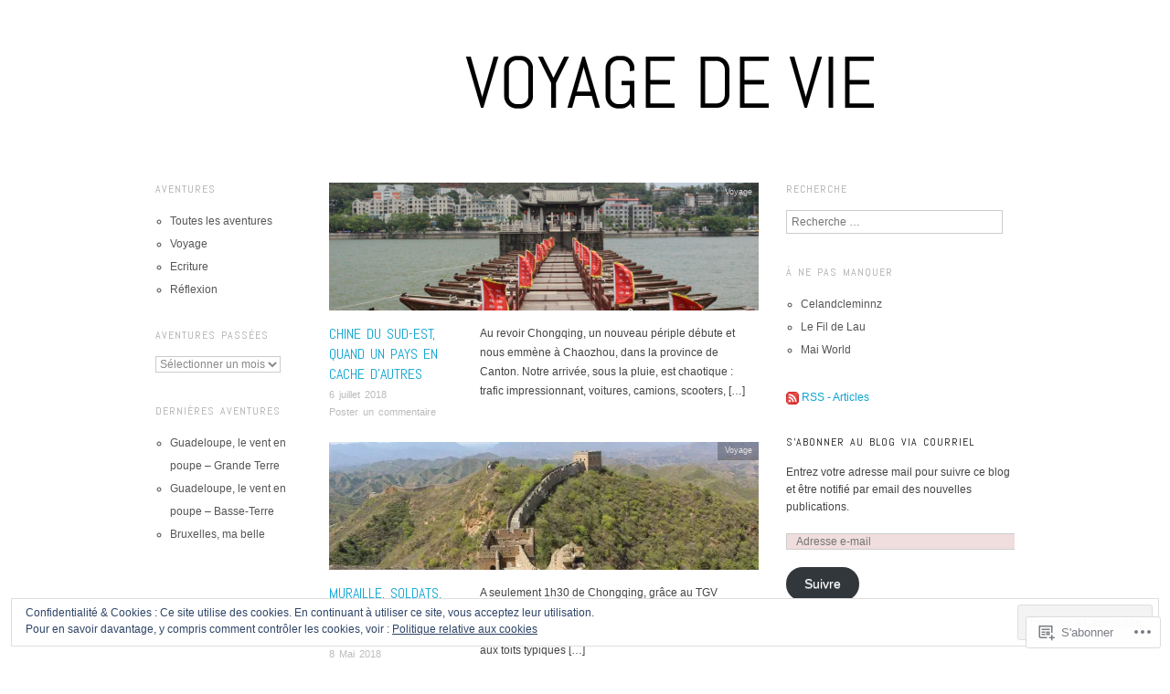

--- FILE ---
content_type: text/html; charset=UTF-8
request_url: https://voyagedevie.com/page/2/
body_size: 28768
content:
<!DOCTYPE html>
<!--[if IE 8]>
<html id="ie8" lang="fr-FR">
<![endif]-->
<!--[if !(IE 8)]><!-->
<html lang="fr-FR">
<!--<![endif]-->
<head>
<meta charset="UTF-8" />
<meta name="viewport" content="width=device-width,initial-scale=1" />
<title>Voyage de vie | Entre récits, photographies et poésie&#8230; Réflexions d&#039;un voyage de vie | Page 2</title>
<link rel="profile" href="http://gmpg.org/xfn/11" />
<link rel="pingback" href="https://voyagedevie.com/xmlrpc.php" />
<!--[if lt IE 9]>
<script src="https://s0.wp.com/wp-content/themes/pub/oxygen/js/html5.js?m=1335201688i" type="text/javascript"></script>
<![endif]-->

<meta name='robots' content='max-image-preview:large' />
<meta name="google-site-verification" content="JJooGm4qqUTf64Mh-RTvtnHtVG4LkshbjKg-lEKrqhc" />
<meta name="msvalidate.01" content="D6B917A3072494D359D5D0D1BDDAA7BD" />

<!-- Async WordPress.com Remote Login -->
<script id="wpcom_remote_login_js">
var wpcom_remote_login_extra_auth = '';
function wpcom_remote_login_remove_dom_node_id( element_id ) {
	var dom_node = document.getElementById( element_id );
	if ( dom_node ) { dom_node.parentNode.removeChild( dom_node ); }
}
function wpcom_remote_login_remove_dom_node_classes( class_name ) {
	var dom_nodes = document.querySelectorAll( '.' + class_name );
	for ( var i = 0; i < dom_nodes.length; i++ ) {
		dom_nodes[ i ].parentNode.removeChild( dom_nodes[ i ] );
	}
}
function wpcom_remote_login_final_cleanup() {
	wpcom_remote_login_remove_dom_node_classes( "wpcom_remote_login_msg" );
	wpcom_remote_login_remove_dom_node_id( "wpcom_remote_login_key" );
	wpcom_remote_login_remove_dom_node_id( "wpcom_remote_login_validate" );
	wpcom_remote_login_remove_dom_node_id( "wpcom_remote_login_js" );
	wpcom_remote_login_remove_dom_node_id( "wpcom_request_access_iframe" );
	wpcom_remote_login_remove_dom_node_id( "wpcom_request_access_styles" );
}

// Watch for messages back from the remote login
window.addEventListener( "message", function( e ) {
	if ( e.origin === "https://r-login.wordpress.com" ) {
		var data = {};
		try {
			data = JSON.parse( e.data );
		} catch( e ) {
			wpcom_remote_login_final_cleanup();
			return;
		}

		if ( data.msg === 'LOGIN' ) {
			// Clean up the login check iframe
			wpcom_remote_login_remove_dom_node_id( "wpcom_remote_login_key" );

			var id_regex = new RegExp( /^[0-9]+$/ );
			var token_regex = new RegExp( /^.*|.*|.*$/ );
			if (
				token_regex.test( data.token )
				&& id_regex.test( data.wpcomid )
			) {
				// We have everything we need to ask for a login
				var script = document.createElement( "script" );
				script.setAttribute( "id", "wpcom_remote_login_validate" );
				script.src = '/remote-login.php?wpcom_remote_login=validate'
					+ '&wpcomid=' + data.wpcomid
					+ '&token=' + encodeURIComponent( data.token )
					+ '&host=' + window.location.protocol
					+ '//' + window.location.hostname
					+ '&postid=3079'
					+ '&is_singular=';
				document.body.appendChild( script );
			}

			return;
		}

		// Safari ITP, not logged in, so redirect
		if ( data.msg === 'LOGIN-REDIRECT' ) {
			window.location = 'https://wordpress.com/log-in?redirect_to=' + window.location.href;
			return;
		}

		// Safari ITP, storage access failed, remove the request
		if ( data.msg === 'LOGIN-REMOVE' ) {
			var css_zap = 'html { -webkit-transition: margin-top 1s; transition: margin-top 1s; } /* 9001 */ html { margin-top: 0 !important; } * html body { margin-top: 0 !important; } @media screen and ( max-width: 782px ) { html { margin-top: 0 !important; } * html body { margin-top: 0 !important; } }';
			var style_zap = document.createElement( 'style' );
			style_zap.type = 'text/css';
			style_zap.appendChild( document.createTextNode( css_zap ) );
			document.body.appendChild( style_zap );

			var e = document.getElementById( 'wpcom_request_access_iframe' );
			e.parentNode.removeChild( e );

			document.cookie = 'wordpress_com_login_access=denied; path=/; max-age=31536000';

			return;
		}

		// Safari ITP
		if ( data.msg === 'REQUEST_ACCESS' ) {
			console.log( 'request access: safari' );

			// Check ITP iframe enable/disable knob
			if ( wpcom_remote_login_extra_auth !== 'safari_itp_iframe' ) {
				return;
			}

			// If we are in a "private window" there is no ITP.
			var private_window = false;
			try {
				var opendb = window.openDatabase( null, null, null, null );
			} catch( e ) {
				private_window = true;
			}

			if ( private_window ) {
				console.log( 'private window' );
				return;
			}

			var iframe = document.createElement( 'iframe' );
			iframe.id = 'wpcom_request_access_iframe';
			iframe.setAttribute( 'scrolling', 'no' );
			iframe.setAttribute( 'sandbox', 'allow-storage-access-by-user-activation allow-scripts allow-same-origin allow-top-navigation-by-user-activation' );
			iframe.src = 'https://r-login.wordpress.com/remote-login.php?wpcom_remote_login=request_access&origin=' + encodeURIComponent( data.origin ) + '&wpcomid=' + encodeURIComponent( data.wpcomid );

			var css = 'html { -webkit-transition: margin-top 1s; transition: margin-top 1s; } /* 9001 */ html { margin-top: 46px !important; } * html body { margin-top: 46px !important; } @media screen and ( max-width: 660px ) { html { margin-top: 71px !important; } * html body { margin-top: 71px !important; } #wpcom_request_access_iframe { display: block; height: 71px !important; } } #wpcom_request_access_iframe { border: 0px; height: 46px; position: fixed; top: 0; left: 0; width: 100%; min-width: 100%; z-index: 99999; background: #23282d; } ';

			var style = document.createElement( 'style' );
			style.type = 'text/css';
			style.id = 'wpcom_request_access_styles';
			style.appendChild( document.createTextNode( css ) );
			document.body.appendChild( style );

			document.body.appendChild( iframe );
		}

		if ( data.msg === 'DONE' ) {
			wpcom_remote_login_final_cleanup();
		}
	}
}, false );

// Inject the remote login iframe after the page has had a chance to load
// more critical resources
window.addEventListener( "DOMContentLoaded", function( e ) {
	var iframe = document.createElement( "iframe" );
	iframe.style.display = "none";
	iframe.setAttribute( "scrolling", "no" );
	iframe.setAttribute( "id", "wpcom_remote_login_key" );
	iframe.src = "https://r-login.wordpress.com/remote-login.php"
		+ "?wpcom_remote_login=key"
		+ "&origin=aHR0cHM6Ly92b3lhZ2VkZXZpZS5jb20%3D"
		+ "&wpcomid=21163076"
		+ "&time=" + Math.floor( Date.now() / 1000 );
	document.body.appendChild( iframe );
}, false );
</script>
<link rel='dns-prefetch' href='//s0.wp.com' />
<link rel='dns-prefetch' href='//fonts-api.wp.com' />
<link rel='dns-prefetch' href='//af.pubmine.com' />
<link rel="alternate" type="application/rss+xml" title="Voyage de vie &raquo; Flux" href="https://voyagedevie.com/feed/" />
<link rel="alternate" type="application/rss+xml" title="Voyage de vie &raquo; Flux des commentaires" href="https://voyagedevie.com/comments/feed/" />
	<script type="text/javascript">
		/* <![CDATA[ */
		function addLoadEvent(func) {
			var oldonload = window.onload;
			if (typeof window.onload != 'function') {
				window.onload = func;
			} else {
				window.onload = function () {
					oldonload();
					func();
				}
			}
		}
		/* ]]> */
	</script>
	<link crossorigin='anonymous' rel='stylesheet' id='all-css-0-1' href='/_static/??/wp-content/mu-plugins/widgets/eu-cookie-law/templates/style.css,/wp-content/mu-plugins/jetpack-plugin/moon/modules/infinite-scroll/infinity.css?m=1753284714j&cssminify=yes' type='text/css' media='all' />
<style id='wp-emoji-styles-inline-css'>

	img.wp-smiley, img.emoji {
		display: inline !important;
		border: none !important;
		box-shadow: none !important;
		height: 1em !important;
		width: 1em !important;
		margin: 0 0.07em !important;
		vertical-align: -0.1em !important;
		background: none !important;
		padding: 0 !important;
	}
/*# sourceURL=wp-emoji-styles-inline-css */
</style>
<link crossorigin='anonymous' rel='stylesheet' id='all-css-2-1' href='/wp-content/plugins/gutenberg-core/v22.2.0/build/styles/block-library/style.css?m=1764855221i&cssminify=yes' type='text/css' media='all' />
<style id='wp-block-library-inline-css'>
.has-text-align-justify {
	text-align:justify;
}
.has-text-align-justify{text-align:justify;}

/*# sourceURL=wp-block-library-inline-css */
</style><style id='global-styles-inline-css'>
:root{--wp--preset--aspect-ratio--square: 1;--wp--preset--aspect-ratio--4-3: 4/3;--wp--preset--aspect-ratio--3-4: 3/4;--wp--preset--aspect-ratio--3-2: 3/2;--wp--preset--aspect-ratio--2-3: 2/3;--wp--preset--aspect-ratio--16-9: 16/9;--wp--preset--aspect-ratio--9-16: 9/16;--wp--preset--color--black: #000000;--wp--preset--color--cyan-bluish-gray: #abb8c3;--wp--preset--color--white: #ffffff;--wp--preset--color--pale-pink: #f78da7;--wp--preset--color--vivid-red: #cf2e2e;--wp--preset--color--luminous-vivid-orange: #ff6900;--wp--preset--color--luminous-vivid-amber: #fcb900;--wp--preset--color--light-green-cyan: #7bdcb5;--wp--preset--color--vivid-green-cyan: #00d084;--wp--preset--color--pale-cyan-blue: #8ed1fc;--wp--preset--color--vivid-cyan-blue: #0693e3;--wp--preset--color--vivid-purple: #9b51e0;--wp--preset--gradient--vivid-cyan-blue-to-vivid-purple: linear-gradient(135deg,rgb(6,147,227) 0%,rgb(155,81,224) 100%);--wp--preset--gradient--light-green-cyan-to-vivid-green-cyan: linear-gradient(135deg,rgb(122,220,180) 0%,rgb(0,208,130) 100%);--wp--preset--gradient--luminous-vivid-amber-to-luminous-vivid-orange: linear-gradient(135deg,rgb(252,185,0) 0%,rgb(255,105,0) 100%);--wp--preset--gradient--luminous-vivid-orange-to-vivid-red: linear-gradient(135deg,rgb(255,105,0) 0%,rgb(207,46,46) 100%);--wp--preset--gradient--very-light-gray-to-cyan-bluish-gray: linear-gradient(135deg,rgb(238,238,238) 0%,rgb(169,184,195) 100%);--wp--preset--gradient--cool-to-warm-spectrum: linear-gradient(135deg,rgb(74,234,220) 0%,rgb(151,120,209) 20%,rgb(207,42,186) 40%,rgb(238,44,130) 60%,rgb(251,105,98) 80%,rgb(254,248,76) 100%);--wp--preset--gradient--blush-light-purple: linear-gradient(135deg,rgb(255,206,236) 0%,rgb(152,150,240) 100%);--wp--preset--gradient--blush-bordeaux: linear-gradient(135deg,rgb(254,205,165) 0%,rgb(254,45,45) 50%,rgb(107,0,62) 100%);--wp--preset--gradient--luminous-dusk: linear-gradient(135deg,rgb(255,203,112) 0%,rgb(199,81,192) 50%,rgb(65,88,208) 100%);--wp--preset--gradient--pale-ocean: linear-gradient(135deg,rgb(255,245,203) 0%,rgb(182,227,212) 50%,rgb(51,167,181) 100%);--wp--preset--gradient--electric-grass: linear-gradient(135deg,rgb(202,248,128) 0%,rgb(113,206,126) 100%);--wp--preset--gradient--midnight: linear-gradient(135deg,rgb(2,3,129) 0%,rgb(40,116,252) 100%);--wp--preset--font-size--small: 13px;--wp--preset--font-size--medium: 20px;--wp--preset--font-size--large: 36px;--wp--preset--font-size--x-large: 42px;--wp--preset--font-family--albert-sans: 'Albert Sans', sans-serif;--wp--preset--font-family--alegreya: Alegreya, serif;--wp--preset--font-family--arvo: Arvo, serif;--wp--preset--font-family--bodoni-moda: 'Bodoni Moda', serif;--wp--preset--font-family--bricolage-grotesque: 'Bricolage Grotesque', sans-serif;--wp--preset--font-family--cabin: Cabin, sans-serif;--wp--preset--font-family--chivo: Chivo, sans-serif;--wp--preset--font-family--commissioner: Commissioner, sans-serif;--wp--preset--font-family--cormorant: Cormorant, serif;--wp--preset--font-family--courier-prime: 'Courier Prime', monospace;--wp--preset--font-family--crimson-pro: 'Crimson Pro', serif;--wp--preset--font-family--dm-mono: 'DM Mono', monospace;--wp--preset--font-family--dm-sans: 'DM Sans', sans-serif;--wp--preset--font-family--dm-serif-display: 'DM Serif Display', serif;--wp--preset--font-family--domine: Domine, serif;--wp--preset--font-family--eb-garamond: 'EB Garamond', serif;--wp--preset--font-family--epilogue: Epilogue, sans-serif;--wp--preset--font-family--fahkwang: Fahkwang, sans-serif;--wp--preset--font-family--figtree: Figtree, sans-serif;--wp--preset--font-family--fira-sans: 'Fira Sans', sans-serif;--wp--preset--font-family--fjalla-one: 'Fjalla One', sans-serif;--wp--preset--font-family--fraunces: Fraunces, serif;--wp--preset--font-family--gabarito: Gabarito, system-ui;--wp--preset--font-family--ibm-plex-mono: 'IBM Plex Mono', monospace;--wp--preset--font-family--ibm-plex-sans: 'IBM Plex Sans', sans-serif;--wp--preset--font-family--ibarra-real-nova: 'Ibarra Real Nova', serif;--wp--preset--font-family--instrument-serif: 'Instrument Serif', serif;--wp--preset--font-family--inter: Inter, sans-serif;--wp--preset--font-family--josefin-sans: 'Josefin Sans', sans-serif;--wp--preset--font-family--jost: Jost, sans-serif;--wp--preset--font-family--libre-baskerville: 'Libre Baskerville', serif;--wp--preset--font-family--libre-franklin: 'Libre Franklin', sans-serif;--wp--preset--font-family--literata: Literata, serif;--wp--preset--font-family--lora: Lora, serif;--wp--preset--font-family--merriweather: Merriweather, serif;--wp--preset--font-family--montserrat: Montserrat, sans-serif;--wp--preset--font-family--newsreader: Newsreader, serif;--wp--preset--font-family--noto-sans-mono: 'Noto Sans Mono', sans-serif;--wp--preset--font-family--nunito: Nunito, sans-serif;--wp--preset--font-family--open-sans: 'Open Sans', sans-serif;--wp--preset--font-family--overpass: Overpass, sans-serif;--wp--preset--font-family--pt-serif: 'PT Serif', serif;--wp--preset--font-family--petrona: Petrona, serif;--wp--preset--font-family--piazzolla: Piazzolla, serif;--wp--preset--font-family--playfair-display: 'Playfair Display', serif;--wp--preset--font-family--plus-jakarta-sans: 'Plus Jakarta Sans', sans-serif;--wp--preset--font-family--poppins: Poppins, sans-serif;--wp--preset--font-family--raleway: Raleway, sans-serif;--wp--preset--font-family--roboto: Roboto, sans-serif;--wp--preset--font-family--roboto-slab: 'Roboto Slab', serif;--wp--preset--font-family--rubik: Rubik, sans-serif;--wp--preset--font-family--rufina: Rufina, serif;--wp--preset--font-family--sora: Sora, sans-serif;--wp--preset--font-family--source-sans-3: 'Source Sans 3', sans-serif;--wp--preset--font-family--source-serif-4: 'Source Serif 4', serif;--wp--preset--font-family--space-mono: 'Space Mono', monospace;--wp--preset--font-family--syne: Syne, sans-serif;--wp--preset--font-family--texturina: Texturina, serif;--wp--preset--font-family--urbanist: Urbanist, sans-serif;--wp--preset--font-family--work-sans: 'Work Sans', sans-serif;--wp--preset--spacing--20: 0.44rem;--wp--preset--spacing--30: 0.67rem;--wp--preset--spacing--40: 1rem;--wp--preset--spacing--50: 1.5rem;--wp--preset--spacing--60: 2.25rem;--wp--preset--spacing--70: 3.38rem;--wp--preset--spacing--80: 5.06rem;--wp--preset--shadow--natural: 6px 6px 9px rgba(0, 0, 0, 0.2);--wp--preset--shadow--deep: 12px 12px 50px rgba(0, 0, 0, 0.4);--wp--preset--shadow--sharp: 6px 6px 0px rgba(0, 0, 0, 0.2);--wp--preset--shadow--outlined: 6px 6px 0px -3px rgb(255, 255, 255), 6px 6px rgb(0, 0, 0);--wp--preset--shadow--crisp: 6px 6px 0px rgb(0, 0, 0);}:where(.is-layout-flex){gap: 0.5em;}:where(.is-layout-grid){gap: 0.5em;}body .is-layout-flex{display: flex;}.is-layout-flex{flex-wrap: wrap;align-items: center;}.is-layout-flex > :is(*, div){margin: 0;}body .is-layout-grid{display: grid;}.is-layout-grid > :is(*, div){margin: 0;}:where(.wp-block-columns.is-layout-flex){gap: 2em;}:where(.wp-block-columns.is-layout-grid){gap: 2em;}:where(.wp-block-post-template.is-layout-flex){gap: 1.25em;}:where(.wp-block-post-template.is-layout-grid){gap: 1.25em;}.has-black-color{color: var(--wp--preset--color--black) !important;}.has-cyan-bluish-gray-color{color: var(--wp--preset--color--cyan-bluish-gray) !important;}.has-white-color{color: var(--wp--preset--color--white) !important;}.has-pale-pink-color{color: var(--wp--preset--color--pale-pink) !important;}.has-vivid-red-color{color: var(--wp--preset--color--vivid-red) !important;}.has-luminous-vivid-orange-color{color: var(--wp--preset--color--luminous-vivid-orange) !important;}.has-luminous-vivid-amber-color{color: var(--wp--preset--color--luminous-vivid-amber) !important;}.has-light-green-cyan-color{color: var(--wp--preset--color--light-green-cyan) !important;}.has-vivid-green-cyan-color{color: var(--wp--preset--color--vivid-green-cyan) !important;}.has-pale-cyan-blue-color{color: var(--wp--preset--color--pale-cyan-blue) !important;}.has-vivid-cyan-blue-color{color: var(--wp--preset--color--vivid-cyan-blue) !important;}.has-vivid-purple-color{color: var(--wp--preset--color--vivid-purple) !important;}.has-black-background-color{background-color: var(--wp--preset--color--black) !important;}.has-cyan-bluish-gray-background-color{background-color: var(--wp--preset--color--cyan-bluish-gray) !important;}.has-white-background-color{background-color: var(--wp--preset--color--white) !important;}.has-pale-pink-background-color{background-color: var(--wp--preset--color--pale-pink) !important;}.has-vivid-red-background-color{background-color: var(--wp--preset--color--vivid-red) !important;}.has-luminous-vivid-orange-background-color{background-color: var(--wp--preset--color--luminous-vivid-orange) !important;}.has-luminous-vivid-amber-background-color{background-color: var(--wp--preset--color--luminous-vivid-amber) !important;}.has-light-green-cyan-background-color{background-color: var(--wp--preset--color--light-green-cyan) !important;}.has-vivid-green-cyan-background-color{background-color: var(--wp--preset--color--vivid-green-cyan) !important;}.has-pale-cyan-blue-background-color{background-color: var(--wp--preset--color--pale-cyan-blue) !important;}.has-vivid-cyan-blue-background-color{background-color: var(--wp--preset--color--vivid-cyan-blue) !important;}.has-vivid-purple-background-color{background-color: var(--wp--preset--color--vivid-purple) !important;}.has-black-border-color{border-color: var(--wp--preset--color--black) !important;}.has-cyan-bluish-gray-border-color{border-color: var(--wp--preset--color--cyan-bluish-gray) !important;}.has-white-border-color{border-color: var(--wp--preset--color--white) !important;}.has-pale-pink-border-color{border-color: var(--wp--preset--color--pale-pink) !important;}.has-vivid-red-border-color{border-color: var(--wp--preset--color--vivid-red) !important;}.has-luminous-vivid-orange-border-color{border-color: var(--wp--preset--color--luminous-vivid-orange) !important;}.has-luminous-vivid-amber-border-color{border-color: var(--wp--preset--color--luminous-vivid-amber) !important;}.has-light-green-cyan-border-color{border-color: var(--wp--preset--color--light-green-cyan) !important;}.has-vivid-green-cyan-border-color{border-color: var(--wp--preset--color--vivid-green-cyan) !important;}.has-pale-cyan-blue-border-color{border-color: var(--wp--preset--color--pale-cyan-blue) !important;}.has-vivid-cyan-blue-border-color{border-color: var(--wp--preset--color--vivid-cyan-blue) !important;}.has-vivid-purple-border-color{border-color: var(--wp--preset--color--vivid-purple) !important;}.has-vivid-cyan-blue-to-vivid-purple-gradient-background{background: var(--wp--preset--gradient--vivid-cyan-blue-to-vivid-purple) !important;}.has-light-green-cyan-to-vivid-green-cyan-gradient-background{background: var(--wp--preset--gradient--light-green-cyan-to-vivid-green-cyan) !important;}.has-luminous-vivid-amber-to-luminous-vivid-orange-gradient-background{background: var(--wp--preset--gradient--luminous-vivid-amber-to-luminous-vivid-orange) !important;}.has-luminous-vivid-orange-to-vivid-red-gradient-background{background: var(--wp--preset--gradient--luminous-vivid-orange-to-vivid-red) !important;}.has-very-light-gray-to-cyan-bluish-gray-gradient-background{background: var(--wp--preset--gradient--very-light-gray-to-cyan-bluish-gray) !important;}.has-cool-to-warm-spectrum-gradient-background{background: var(--wp--preset--gradient--cool-to-warm-spectrum) !important;}.has-blush-light-purple-gradient-background{background: var(--wp--preset--gradient--blush-light-purple) !important;}.has-blush-bordeaux-gradient-background{background: var(--wp--preset--gradient--blush-bordeaux) !important;}.has-luminous-dusk-gradient-background{background: var(--wp--preset--gradient--luminous-dusk) !important;}.has-pale-ocean-gradient-background{background: var(--wp--preset--gradient--pale-ocean) !important;}.has-electric-grass-gradient-background{background: var(--wp--preset--gradient--electric-grass) !important;}.has-midnight-gradient-background{background: var(--wp--preset--gradient--midnight) !important;}.has-small-font-size{font-size: var(--wp--preset--font-size--small) !important;}.has-medium-font-size{font-size: var(--wp--preset--font-size--medium) !important;}.has-large-font-size{font-size: var(--wp--preset--font-size--large) !important;}.has-x-large-font-size{font-size: var(--wp--preset--font-size--x-large) !important;}.has-albert-sans-font-family{font-family: var(--wp--preset--font-family--albert-sans) !important;}.has-alegreya-font-family{font-family: var(--wp--preset--font-family--alegreya) !important;}.has-arvo-font-family{font-family: var(--wp--preset--font-family--arvo) !important;}.has-bodoni-moda-font-family{font-family: var(--wp--preset--font-family--bodoni-moda) !important;}.has-bricolage-grotesque-font-family{font-family: var(--wp--preset--font-family--bricolage-grotesque) !important;}.has-cabin-font-family{font-family: var(--wp--preset--font-family--cabin) !important;}.has-chivo-font-family{font-family: var(--wp--preset--font-family--chivo) !important;}.has-commissioner-font-family{font-family: var(--wp--preset--font-family--commissioner) !important;}.has-cormorant-font-family{font-family: var(--wp--preset--font-family--cormorant) !important;}.has-courier-prime-font-family{font-family: var(--wp--preset--font-family--courier-prime) !important;}.has-crimson-pro-font-family{font-family: var(--wp--preset--font-family--crimson-pro) !important;}.has-dm-mono-font-family{font-family: var(--wp--preset--font-family--dm-mono) !important;}.has-dm-sans-font-family{font-family: var(--wp--preset--font-family--dm-sans) !important;}.has-dm-serif-display-font-family{font-family: var(--wp--preset--font-family--dm-serif-display) !important;}.has-domine-font-family{font-family: var(--wp--preset--font-family--domine) !important;}.has-eb-garamond-font-family{font-family: var(--wp--preset--font-family--eb-garamond) !important;}.has-epilogue-font-family{font-family: var(--wp--preset--font-family--epilogue) !important;}.has-fahkwang-font-family{font-family: var(--wp--preset--font-family--fahkwang) !important;}.has-figtree-font-family{font-family: var(--wp--preset--font-family--figtree) !important;}.has-fira-sans-font-family{font-family: var(--wp--preset--font-family--fira-sans) !important;}.has-fjalla-one-font-family{font-family: var(--wp--preset--font-family--fjalla-one) !important;}.has-fraunces-font-family{font-family: var(--wp--preset--font-family--fraunces) !important;}.has-gabarito-font-family{font-family: var(--wp--preset--font-family--gabarito) !important;}.has-ibm-plex-mono-font-family{font-family: var(--wp--preset--font-family--ibm-plex-mono) !important;}.has-ibm-plex-sans-font-family{font-family: var(--wp--preset--font-family--ibm-plex-sans) !important;}.has-ibarra-real-nova-font-family{font-family: var(--wp--preset--font-family--ibarra-real-nova) !important;}.has-instrument-serif-font-family{font-family: var(--wp--preset--font-family--instrument-serif) !important;}.has-inter-font-family{font-family: var(--wp--preset--font-family--inter) !important;}.has-josefin-sans-font-family{font-family: var(--wp--preset--font-family--josefin-sans) !important;}.has-jost-font-family{font-family: var(--wp--preset--font-family--jost) !important;}.has-libre-baskerville-font-family{font-family: var(--wp--preset--font-family--libre-baskerville) !important;}.has-libre-franklin-font-family{font-family: var(--wp--preset--font-family--libre-franklin) !important;}.has-literata-font-family{font-family: var(--wp--preset--font-family--literata) !important;}.has-lora-font-family{font-family: var(--wp--preset--font-family--lora) !important;}.has-merriweather-font-family{font-family: var(--wp--preset--font-family--merriweather) !important;}.has-montserrat-font-family{font-family: var(--wp--preset--font-family--montserrat) !important;}.has-newsreader-font-family{font-family: var(--wp--preset--font-family--newsreader) !important;}.has-noto-sans-mono-font-family{font-family: var(--wp--preset--font-family--noto-sans-mono) !important;}.has-nunito-font-family{font-family: var(--wp--preset--font-family--nunito) !important;}.has-open-sans-font-family{font-family: var(--wp--preset--font-family--open-sans) !important;}.has-overpass-font-family{font-family: var(--wp--preset--font-family--overpass) !important;}.has-pt-serif-font-family{font-family: var(--wp--preset--font-family--pt-serif) !important;}.has-petrona-font-family{font-family: var(--wp--preset--font-family--petrona) !important;}.has-piazzolla-font-family{font-family: var(--wp--preset--font-family--piazzolla) !important;}.has-playfair-display-font-family{font-family: var(--wp--preset--font-family--playfair-display) !important;}.has-plus-jakarta-sans-font-family{font-family: var(--wp--preset--font-family--plus-jakarta-sans) !important;}.has-poppins-font-family{font-family: var(--wp--preset--font-family--poppins) !important;}.has-raleway-font-family{font-family: var(--wp--preset--font-family--raleway) !important;}.has-roboto-font-family{font-family: var(--wp--preset--font-family--roboto) !important;}.has-roboto-slab-font-family{font-family: var(--wp--preset--font-family--roboto-slab) !important;}.has-rubik-font-family{font-family: var(--wp--preset--font-family--rubik) !important;}.has-rufina-font-family{font-family: var(--wp--preset--font-family--rufina) !important;}.has-sora-font-family{font-family: var(--wp--preset--font-family--sora) !important;}.has-source-sans-3-font-family{font-family: var(--wp--preset--font-family--source-sans-3) !important;}.has-source-serif-4-font-family{font-family: var(--wp--preset--font-family--source-serif-4) !important;}.has-space-mono-font-family{font-family: var(--wp--preset--font-family--space-mono) !important;}.has-syne-font-family{font-family: var(--wp--preset--font-family--syne) !important;}.has-texturina-font-family{font-family: var(--wp--preset--font-family--texturina) !important;}.has-urbanist-font-family{font-family: var(--wp--preset--font-family--urbanist) !important;}.has-work-sans-font-family{font-family: var(--wp--preset--font-family--work-sans) !important;}
/*# sourceURL=global-styles-inline-css */
</style>

<style id='classic-theme-styles-inline-css'>
/*! This file is auto-generated */
.wp-block-button__link{color:#fff;background-color:#32373c;border-radius:9999px;box-shadow:none;text-decoration:none;padding:calc(.667em + 2px) calc(1.333em + 2px);font-size:1.125em}.wp-block-file__button{background:#32373c;color:#fff;text-decoration:none}
/*# sourceURL=/wp-includes/css/classic-themes.min.css */
</style>
<link crossorigin='anonymous' rel='stylesheet' id='all-css-4-1' href='/_static/??-eJx9jEEOAiEQBD/kQECjeDC+ZWEnijIwYWA3/l72op689KFTVXplCCU3zE1z6reYRYfiUwlP0VYZpwxIJE4IFRd10HOU9iFA2iuhCiI7/ROiDt9WxfETT20jCOc4YUIa2D9t5eGA91xRBMZS7ATtPkTZvCtdzNEZt7f2fHq8Afl7R7w=&cssminify=yes' type='text/css' media='all' />
<link crossorigin='anonymous' rel='stylesheet' id='screen-css-5-1' href='/wp-content/themes/pub/oxygen/style.css?m=1741693338i&cssminify=yes' type='text/css' media='screen' />
<link rel='stylesheet' id='font-abel-css' href='https://fonts-api.wp.com/css?family=Abel&#038;ver=20120821' media='all' />
<link crossorigin='anonymous' rel='stylesheet' id='all-css-8-1' href='/_static/??-eJx9y0EKwkAMheELGUNhRF2IZ2lDjCOZZGhmqL29dVc37t4P78OlArk1tobtyYUDa5/Q36uwYTbCaKsyLJW8HCnigDtROlTtki1w5kldtim4vXb5Dwk7qNPYsttPwEPHPH/pvdyGdLqmdDkP6fUBzX1Amw==&cssminify=yes' type='text/css' media='all' />
<link crossorigin='anonymous' rel='stylesheet' id='print-css-9-1' href='/wp-content/mu-plugins/global-print/global-print.css?m=1465851035i&cssminify=yes' type='text/css' media='print' />
<link crossorigin='anonymous' rel='stylesheet' id='all-css-10-1' href='/wp-content/mu-plugins/infinity/themes/pub/oxygen.css?m=1339516582i&cssminify=yes' type='text/css' media='all' />
<style id='jetpack-global-styles-frontend-style-inline-css'>
:root { --font-headings: unset; --font-base: unset; --font-headings-default: -apple-system,BlinkMacSystemFont,"Segoe UI",Roboto,Oxygen-Sans,Ubuntu,Cantarell,"Helvetica Neue",sans-serif; --font-base-default: -apple-system,BlinkMacSystemFont,"Segoe UI",Roboto,Oxygen-Sans,Ubuntu,Cantarell,"Helvetica Neue",sans-serif;}
/*# sourceURL=jetpack-global-styles-frontend-style-inline-css */
</style>
<link crossorigin='anonymous' rel='stylesheet' id='all-css-12-1' href='/wp-content/themes/h4/global.css?m=1420737423i&cssminify=yes' type='text/css' media='all' />
<script type="text/javascript" id="wpcom-actionbar-placeholder-js-extra">
/* <![CDATA[ */
var actionbardata = {"siteID":"21163076","postID":"0","siteURL":"https://voyagedevie.com","xhrURL":"https://voyagedevie.com/wp-admin/admin-ajax.php","nonce":"8d63a61e57","isLoggedIn":"","statusMessage":"","subsEmailDefault":"instantly","proxyScriptUrl":"https://s0.wp.com/wp-content/js/wpcom-proxy-request.js?m=1513050504i&amp;ver=20211021","i18n":{"followedText":"Les nouvelles publications de ce site appara\u00eetront d\u00e9sormais dans votre \u003Ca href=\"https://wordpress.com/reader\"\u003ELecteur\u003C/a\u003E","foldBar":"R\u00e9duire cette barre","unfoldBar":"Agrandir cette barre","shortLinkCopied":"Lien court copi\u00e9 dans le presse-papier"}};
//# sourceURL=wpcom-actionbar-placeholder-js-extra
/* ]]> */
</script>
<script type="text/javascript" id="jetpack-mu-wpcom-settings-js-before">
/* <![CDATA[ */
var JETPACK_MU_WPCOM_SETTINGS = {"assetsUrl":"https://s0.wp.com/wp-content/mu-plugins/jetpack-mu-wpcom-plugin/moon/jetpack_vendor/automattic/jetpack-mu-wpcom/src/build/"};
//# sourceURL=jetpack-mu-wpcom-settings-js-before
/* ]]> */
</script>
<script crossorigin='anonymous' type='text/javascript'  src='/_static/??-eJyFjcsOwiAQRX/I6dSa+lgYvwWBEAgMOAPW/n3bqIk7V2dxT87FqYDOVC1VDIIcKxTOr7kLssN186RjM1a2MTya5fmDLnn6K0HyjlW1v/L37R6zgxKb8yQ4ZTbKCOioRN4hnQo+hw1AmcCZwmvilq7709CPh/54voQFmNpFWg=='></script>
<script type="text/javascript" id="rlt-proxy-js-after">
/* <![CDATA[ */
	rltInitialize( {"token":null,"iframeOrigins":["https:\/\/widgets.wp.com"]} );
//# sourceURL=rlt-proxy-js-after
/* ]]> */
</script>
<link rel="EditURI" type="application/rsd+xml" title="RSD" href="https://voyagedevie.wordpress.com/xmlrpc.php?rsd" />
<meta name="generator" content="WordPress.com" />
<link rel='shortlink' href='https://wp.me/1qNtW' />

<!-- Jetpack Open Graph Tags -->
<meta property="og:type" content="website" />
<meta property="og:title" content="Voyage de vie" />
<meta property="og:description" content="Entre récits, photographies et poésie... Réflexions d&#039;un voyage de vie" />
<meta property="og:url" content="https://voyagedevie.com/" />
<meta property="og:site_name" content="Voyage de vie" />
<meta property="og:image" content="https://s0.wp.com/i/blank.jpg?m=1383295312i" />
<meta property="og:image:width" content="200" />
<meta property="og:image:height" content="200" />
<meta property="og:image:alt" content="" />
<meta property="og:locale" content="fr_FR" />

<!-- End Jetpack Open Graph Tags -->
<link rel="shortcut icon" type="image/x-icon" href="https://s0.wp.com/i/favicon.ico?m=1713425267i" sizes="16x16 24x24 32x32 48x48" />
<link rel="icon" type="image/x-icon" href="https://s0.wp.com/i/favicon.ico?m=1713425267i" sizes="16x16 24x24 32x32 48x48" />
<link rel="apple-touch-icon" href="https://s0.wp.com/i/webclip.png?m=1713868326i" />
<link rel='openid.server' href='https://voyagedevie.com/?openidserver=1' />
<link rel='openid.delegate' href='https://voyagedevie.com/' />
<link rel="search" type="application/opensearchdescription+xml" href="https://voyagedevie.com/osd.xml" title="Voyage de vie" />
<link rel="search" type="application/opensearchdescription+xml" href="https://s1.wp.com/opensearch.xml" title="WordPress.com" />
	<style type="text/css">
		#page {
			background-color: #ffffff		}
	</style>
	<style>
		html {
			font-size: 16px;
		}
		h1, h2, h3, h4, h5, h6, dl dt, blockquote, blockquote blockquote blockquote, .site-title, .main-navigation a, .widget_calendar caption {
			font-family: 'Abel', sans-serif;
		}
		.error, .entry-title a, .entry-content a, entry-summary a, .main-navigation > div > ul > li > a, .widget a, .post-navigation a, #image-navigation a, .pingback a, .logged-in-as a, .more-articles .entry-title a:hover, .widget_flickr #flickr_badge_uber_wrapper a {
			color: #0da4d3;
		}
		a:hover, .comment-meta a, .comment-meta a:visited {
			border-color: #0da4d3;
		}
		a.read-more, a.read-more:visited, .pagination a:hover, .comment-navigation a:hover, button, html input[type="button"], input[type="reset"], input[type="submit"], #infinite-handle span {
			background-color: #0da4d3;
		}
	</style>
		<style type="text/css">
			.recentcomments a {
				display: inline !important;
				padding: 0 !important;
				margin: 0 !important;
			}

			table.recentcommentsavatartop img.avatar, table.recentcommentsavatarend img.avatar {
				border: 0px;
				margin: 0;
			}

			table.recentcommentsavatartop a, table.recentcommentsavatarend a {
				border: 0px !important;
				background-color: transparent !important;
			}

			td.recentcommentsavatarend, td.recentcommentsavatartop {
				padding: 0px 0px 1px 0px;
				margin: 0px;
			}

			td.recentcommentstextend {
				border: none !important;
				padding: 0px 0px 2px 10px;
			}

			.rtl td.recentcommentstextend {
				padding: 0px 10px 2px 0px;
			}

			td.recentcommentstexttop {
				border: none;
				padding: 0px 0px 0px 10px;
			}

			.rtl td.recentcommentstexttop {
				padding: 0px 10px 0px 0px;
			}
		</style>
		<meta name="description" content="Entre récits, photographies et poésie... Réflexions d&#039;un voyage de vie" />
	<style type="text/css">
			.site-title,
		.site-description {
			position: absolute;
			clip: rect(1px 1px 1px 1px); /* IE6, IE7 */
			clip: rect(1px, 1px, 1px, 1px);
		}
		</style>
	<script type="text/javascript">
/* <![CDATA[ */
var wa_client = {}; wa_client.cmd = []; wa_client.config = { 'blog_id': 21163076, 'blog_language': 'fr', 'is_wordads': false, 'hosting_type': 0, 'afp_account_id': null, 'afp_host_id': 5038568878849053, 'theme': 'pub/oxygen', '_': { 'title': 'Publicité', 'privacy_settings': 'Réglages de confidentialité' }, 'formats': [ 'belowpost', 'bottom_sticky', 'sidebar_sticky_right', 'sidebar', 'gutenberg_rectangle', 'gutenberg_leaderboard', 'gutenberg_mobile_leaderboard', 'gutenberg_skyscraper' ] };
/* ]]> */
</script>
		<script type="text/javascript">

			window.doNotSellCallback = function() {

				var linkElements = [
					'a[href="https://wordpress.com/?ref=footer_blog"]',
					'a[href="https://wordpress.com/?ref=footer_website"]',
					'a[href="https://wordpress.com/?ref=vertical_footer"]',
					'a[href^="https://wordpress.com/?ref=footer_segment_"]',
				].join(',');

				var dnsLink = document.createElement( 'a' );
				dnsLink.href = 'https://wordpress.com/fr/advertising-program-optout/';
				dnsLink.classList.add( 'do-not-sell-link' );
				dnsLink.rel = 'nofollow';
				dnsLink.style.marginLeft = '0.5em';
				dnsLink.textContent = 'Ne pas vendre ni partager mes informations personnelles';

				var creditLinks = document.querySelectorAll( linkElements );

				if ( 0 === creditLinks.length ) {
					return false;
				}

				Array.prototype.forEach.call( creditLinks, function( el ) {
					el.insertAdjacentElement( 'afterend', dnsLink );
				});

				return true;
			};

		</script>
		<script type="text/javascript">
	window.google_analytics_uacct = "UA-52447-2";
</script>

<script type="text/javascript">
	var _gaq = _gaq || [];
	_gaq.push(['_setAccount', 'UA-52447-2']);
	_gaq.push(['_gat._anonymizeIp']);
	_gaq.push(['_setDomainName', 'none']);
	_gaq.push(['_setAllowLinker', true]);
	_gaq.push(['_initData']);
	_gaq.push(['_trackPageview']);

	(function() {
		var ga = document.createElement('script'); ga.type = 'text/javascript'; ga.async = true;
		ga.src = ('https:' == document.location.protocol ? 'https://ssl' : 'http://www') + '.google-analytics.com/ga.js';
		(document.getElementsByTagName('head')[0] || document.getElementsByTagName('body')[0]).appendChild(ga);
	})();
</script>
<link crossorigin='anonymous' rel='stylesheet' id='all-css-0-3' href='/_static/??-eJydjdEKwjAMRX/ILcyhwwfxU2RLw8iWNqVpGft7J6jgizAfz+VwLiyxQg2ZQgZfqihl5GAwUY49zi8GrxrgzgFhKCwOrAyGiWNm3eQvqj2HGs0OsLcsivMWWzhS2lvw6oqQAfZJi5F8pPfwbzCzkKvGXoTS+oueBzd/bbpTe+nObXOcHqQUg2Q=&cssminify=yes' type='text/css' media='all' />
</head>

<body class="home blog paged paged-2 wp-theme-puboxygen no-js customizer-styles-applied jetpack-reblog-enabled">
<div id="page" class="hfeed site">
		<header id="masthead" class="site-header" role="banner">
		<hgroup>
			<a href="https://voyagedevie.com/" class="site-logo-link" rel="home" itemprop="url"></a>			<h1 class="site-title"><a href="https://voyagedevie.com/" title="Voyage de vie" rel="home">Voyage de vie</a></h1>
			<h2 class="site-description">Entre récits, photographies et poésie&#8230; Réflexions d&#039;un voyage de vie</h2>
		</hgroup>

		
		
			<a href="https://voyagedevie.com/" title="Voyage de vie" rel="home">
				<img src="https://voyagedevie.com/wp-content/uploads/2013/07/cropped-header-voyage-de-vie2.png" width="940" height="100" alt="" class="custom-header" />
			</a>

		
		<nav role="navigation" class="site-navigation main-navigation clear-fix">
			<h1 class="assistive-text">Menu principal</h1>
			<div class="assistive-text skip-link"><a href="#content" title="Accéder au contenu principal">Accéder au contenu principal</a></div>

			<div class="menu"><ul>
<li class="page_item page-item-1191"><a href="https://voyagedevie.com/accueil/"></a></li>
</ul></div>
		</nav>
	</header><!-- #masthead .site-header -->

	<div id="main" class="clear-fix">
<div id="primary" class="site-content">
	<div id="content" role="main">

	
				
			
<article id="post-3079" class="clear-fix post-3079 post type-post status-publish format-standard has-post-thumbnail hentry category-voyage">
	<div class="featured-image">
		<a href="https://voyagedevie.com/2018/07/06/chine-du-sud-est-quand-un-pays-en-cache-dautres/" title="Permalien vers Chine du Sud-Est, quand un pays en cache d&rsquo;autres" rel="bookmark">
		<img width="470" height="140" src="https://voyagedevie.com/wp-content/uploads/2018/07/guangji-bridge-chaozhou.jpg?w=470&amp;h=140&amp;crop=1" class="attachment-archive-thumbnail size-archive-thumbnail wp-post-image" alt="" decoding="async" srcset="https://voyagedevie.com/wp-content/uploads/2018/07/guangji-bridge-chaozhou.jpg?w=470&amp;h=140&amp;crop=1 470w, https://voyagedevie.com/wp-content/uploads/2018/07/guangji-bridge-chaozhou.jpg?w=940&amp;h=280&amp;crop=1 940w, https://voyagedevie.com/wp-content/uploads/2018/07/guangji-bridge-chaozhou.jpg?w=150&amp;h=45&amp;crop=1 150w, https://voyagedevie.com/wp-content/uploads/2018/07/guangji-bridge-chaozhou.jpg?w=300&amp;h=89&amp;crop=1 300w, https://voyagedevie.com/wp-content/uploads/2018/07/guangji-bridge-chaozhou.jpg?w=768&amp;h=229&amp;crop=1 768w" sizes="(max-width: 470px) 100vw, 470px" data-attachment-id="3102" data-permalink="https://voyagedevie.com/2018/07/06/chine-du-sud-est-quand-un-pays-en-cache-dautres/guangji-bridge-chaozhou/#main" data-orig-file="https://voyagedevie.com/wp-content/uploads/2018/07/guangji-bridge-chaozhou.jpg" data-orig-size="2592,1728" data-comments-opened="1" data-image-meta="{&quot;aperture&quot;:&quot;25&quot;,&quot;credit&quot;:&quot;&quot;,&quot;camera&quot;:&quot;Canon EOS 100D&quot;,&quot;caption&quot;:&quot;&quot;,&quot;created_timestamp&quot;:&quot;1530449836&quot;,&quot;copyright&quot;:&quot;&quot;,&quot;focal_length&quot;:&quot;33&quot;,&quot;iso&quot;:&quot;6400&quot;,&quot;shutter_speed&quot;:&quot;0.0005&quot;,&quot;title&quot;:&quot;&quot;,&quot;orientation&quot;:&quot;1&quot;}" data-image-title="guangji-bridge-chaozhou" data-image-description="" data-image-caption="" data-medium-file="https://voyagedevie.com/wp-content/uploads/2018/07/guangji-bridge-chaozhou.jpg?w=300" data-large-file="https://voyagedevie.com/wp-content/uploads/2018/07/guangji-bridge-chaozhou.jpg?w=470" />		</a>
	</div>

	<header class="entry-header">
		<h1 class="entry-title"><a href="https://voyagedevie.com/2018/07/06/chine-du-sud-est-quand-un-pays-en-cache-dautres/" rel="bookmark">Chine du Sud-Est, quand un pays en cache d&rsquo;autres</a></h1>

		<div class="entry-meta">
			<span class="entry-date"><a href="https://voyagedevie.com/2018/07/06/chine-du-sud-est-quand-un-pays-en-cache-dautres/" title="00:29" rel="bookmark"><time class="entry-date" datetime="2018-07-06T00:29:48+02:00" pubdate>6 juillet 2018</time></a></span><span class="byline">par <span class="author vcard"><a class="url fn n" href="https://voyagedevie.com/author/voyagedevie/" title="Voir tous les articles par SK" rel="author">SK</a></span></span>
							<span class="comments-link"><a href="https://voyagedevie.com/2018/07/06/chine-du-sud-est-quand-un-pays-en-cache-dautres/#respond">Poster un commentaire</a></span>
			
					</div><!-- .entry-meta -->
	</header><!-- .entry-header -->

	<div class="entry-summary clear-fix">
		<p>Au revoir Chongqing, un nouveau périple débute et nous emmène à Chaozhou, dans la province de Canton. Notre arrivée, sous la pluie, est chaotique : trafic impressionnant, voitures, camions, scooters, [&hellip;]</p>
			</div><!-- .entry-summary -->

	<a href="https://voyagedevie.com/2018/07/06/chine-du-sud-est-quand-un-pays-en-cache-dautres/" title="Permalien vers Chine du Sud-Est, quand un pays en cache d&rsquo;autres" rel="bookmark" class="read-more">Lire l&rsquo;Article &rarr;</a>

	<footer class="entry-meta">
								<span class="cat-links">
				<a href="https://voyagedevie.com/category/voyage/" rel="category tag">Voyage</a>			</span>
						</footer><!-- #entry-meta -->
</article><!-- #post-3079 -->
		
			
<article id="post-3234" class="clear-fix post-3234 post type-post status-publish format-standard has-post-thumbnail hentry category-voyage">
	<div class="featured-image">
		<a href="https://voyagedevie.com/2018/05/08/muraille-soldats-pandas-une-cite-vraiment-interdite/" title="Permalien vers Muraille, soldats, pandas : une cité vraiment interdite" rel="bookmark">
		<img width="470" height="140" src="https://voyagedevie.com/wp-content/uploads/2018/05/route-grande-muraille-chine.jpg?w=470&amp;h=140&amp;crop=1" class="attachment-archive-thumbnail size-archive-thumbnail wp-post-image" alt="" decoding="async" loading="lazy" srcset="https://voyagedevie.com/wp-content/uploads/2018/05/route-grande-muraille-chine.jpg?w=470&amp;h=140&amp;crop=1 470w, https://voyagedevie.com/wp-content/uploads/2018/05/route-grande-muraille-chine.jpg?w=940&amp;h=280&amp;crop=1 940w, https://voyagedevie.com/wp-content/uploads/2018/05/route-grande-muraille-chine.jpg?w=150&amp;h=45&amp;crop=1 150w, https://voyagedevie.com/wp-content/uploads/2018/05/route-grande-muraille-chine.jpg?w=300&amp;h=89&amp;crop=1 300w, https://voyagedevie.com/wp-content/uploads/2018/05/route-grande-muraille-chine.jpg?w=768&amp;h=229&amp;crop=1 768w" sizes="(max-width: 470px) 100vw, 470px" data-attachment-id="3437" data-permalink="https://voyagedevie.com/2018/05/08/muraille-soldats-pandas-une-cite-vraiment-interdite/route-grande-muraille-chine/#main" data-orig-file="https://voyagedevie.com/wp-content/uploads/2018/05/route-grande-muraille-chine.jpg" data-orig-size="2048,1365" data-comments-opened="1" data-image-meta="{&quot;aperture&quot;:&quot;10&quot;,&quot;credit&quot;:&quot;&quot;,&quot;camera&quot;:&quot;Canon EOS 100D&quot;,&quot;caption&quot;:&quot;&quot;,&quot;created_timestamp&quot;:&quot;1524661737&quot;,&quot;copyright&quot;:&quot;&quot;,&quot;focal_length&quot;:&quot;18&quot;,&quot;iso&quot;:&quot;100&quot;,&quot;shutter_speed&quot;:&quot;0.008&quot;,&quot;title&quot;:&quot;&quot;,&quot;orientation&quot;:&quot;1&quot;}" data-image-title="route-grande-muraille-chine" data-image-description="" data-image-caption="" data-medium-file="https://voyagedevie.com/wp-content/uploads/2018/05/route-grande-muraille-chine.jpg?w=300" data-large-file="https://voyagedevie.com/wp-content/uploads/2018/05/route-grande-muraille-chine.jpg?w=470" />		</a>
	</div>

	<header class="entry-header">
		<h1 class="entry-title"><a href="https://voyagedevie.com/2018/05/08/muraille-soldats-pandas-une-cite-vraiment-interdite/" rel="bookmark">Muraille, soldats, pandas : une cité vraiment interdite</a></h1>

		<div class="entry-meta">
			<span class="entry-date"><a href="https://voyagedevie.com/2018/05/08/muraille-soldats-pandas-une-cite-vraiment-interdite/" title="22:09" rel="bookmark"><time class="entry-date" datetime="2018-05-08T22:09:25+02:00" pubdate>8 Mai 2018</time></a></span><span class="byline">par <span class="author vcard"><a class="url fn n" href="https://voyagedevie.com/author/voyagedevie/" title="Voir tous les articles par SK" rel="author">SK</a></span></span>
							<span class="comments-link"><a href="https://voyagedevie.com/2018/05/08/muraille-soldats-pandas-une-cite-vraiment-interdite/#respond">Poster un commentaire</a></span>
			
					</div><!-- .entry-meta -->
	</header><!-- .entry-header -->

	<div class="entry-summary clear-fix">
		<p>A seulement 1h30 de Chongqing, grâce au TGV flambant neuf d&rsquo;une gare qui l&rsquo;est tout autant, se trouve la capitale du Sichuan, Chengdu. Dans la vieille ville aux toits typiques [&hellip;]</p>
			</div><!-- .entry-summary -->

	<a href="https://voyagedevie.com/2018/05/08/muraille-soldats-pandas-une-cite-vraiment-interdite/" title="Permalien vers Muraille, soldats, pandas : une cité vraiment interdite" rel="bookmark" class="read-more">Lire l&rsquo;Article &rarr;</a>

	<footer class="entry-meta">
								<span class="cat-links">
				<a href="https://voyagedevie.com/category/voyage/" rel="category tag">Voyage</a>			</span>
						</footer><!-- #entry-meta -->
</article><!-- #post-3234 -->
		
			
<article id="post-2971" class="clear-fix post-2971 post type-post status-publish format-standard has-post-thumbnail hentry category-voyage">
	<div class="featured-image">
		<a href="https://voyagedevie.com/2018/04/10/yunnan-joyeuse-fete-des-morts/" title="Permalien vers Yunnan, joyeuse fête des morts" rel="bookmark">
		<img width="470" height="140" src="https://voyagedevie.com/wp-content/uploads/2018/04/naxi-people-traditional-dance-lijiang-ancient-town.jpg?w=470&amp;h=140&amp;crop=1" class="attachment-archive-thumbnail size-archive-thumbnail wp-post-image" alt="" decoding="async" loading="lazy" srcset="https://voyagedevie.com/wp-content/uploads/2018/04/naxi-people-traditional-dance-lijiang-ancient-town.jpg?w=470&amp;h=140&amp;crop=1 470w, https://voyagedevie.com/wp-content/uploads/2018/04/naxi-people-traditional-dance-lijiang-ancient-town.jpg?w=940&amp;h=280&amp;crop=1 940w, https://voyagedevie.com/wp-content/uploads/2018/04/naxi-people-traditional-dance-lijiang-ancient-town.jpg?w=150&amp;h=45&amp;crop=1 150w, https://voyagedevie.com/wp-content/uploads/2018/04/naxi-people-traditional-dance-lijiang-ancient-town.jpg?w=300&amp;h=89&amp;crop=1 300w, https://voyagedevie.com/wp-content/uploads/2018/04/naxi-people-traditional-dance-lijiang-ancient-town.jpg?w=768&amp;h=229&amp;crop=1 768w" sizes="(max-width: 470px) 100vw, 470px" data-attachment-id="2994" data-permalink="https://voyagedevie.com/2018/04/10/yunnan-joyeuse-fete-des-morts/naxi-people-traditional-dance-lijiang-ancient-town/#main" data-orig-file="https://voyagedevie.com/wp-content/uploads/2018/04/naxi-people-traditional-dance-lijiang-ancient-town.jpg" data-orig-size="2175,1728" data-comments-opened="1" data-image-meta="{&quot;aperture&quot;:&quot;5&quot;,&quot;credit&quot;:&quot;&quot;,&quot;camera&quot;:&quot;Canon EOS 100D&quot;,&quot;caption&quot;:&quot;&quot;,&quot;created_timestamp&quot;:&quot;1522752580&quot;,&quot;copyright&quot;:&quot;&quot;,&quot;focal_length&quot;:&quot;44&quot;,&quot;iso&quot;:&quot;100&quot;,&quot;shutter_speed&quot;:&quot;0.0025&quot;,&quot;title&quot;:&quot;&quot;,&quot;orientation&quot;:&quot;1&quot;}" data-image-title="naxi-people-traditional-dance-lijiang-ancient-town" data-image-description="" data-image-caption="" data-medium-file="https://voyagedevie.com/wp-content/uploads/2018/04/naxi-people-traditional-dance-lijiang-ancient-town.jpg?w=300" data-large-file="https://voyagedevie.com/wp-content/uploads/2018/04/naxi-people-traditional-dance-lijiang-ancient-town.jpg?w=470" />		</a>
	</div>

	<header class="entry-header">
		<h1 class="entry-title"><a href="https://voyagedevie.com/2018/04/10/yunnan-joyeuse-fete-des-morts/" rel="bookmark">Yunnan, joyeuse fête des morts</a></h1>

		<div class="entry-meta">
			<span class="entry-date"><a href="https://voyagedevie.com/2018/04/10/yunnan-joyeuse-fete-des-morts/" title="17:32" rel="bookmark"><time class="entry-date" datetime="2018-04-10T17:32:02+02:00" pubdate>10 avril 2018</time></a></span><span class="byline">par <span class="author vcard"><a class="url fn n" href="https://voyagedevie.com/author/voyagedevie/" title="Voir tous les articles par SK" rel="author">SK</a></span></span>
							<span class="comments-link"><a href="https://voyagedevie.com/2018/04/10/yunnan-joyeuse-fete-des-morts/#respond">Poster un commentaire</a></span>
			
					</div><!-- .entry-meta -->
	</header><!-- .entry-header -->

	<div class="entry-summary clear-fix">
		<p>A l’occasion de Qingming (« pure lumière » ou « fête de la lumière »), la Toussaint chinoise, la coutume veut qu’on se rende sur les tombes de ses ancêtres pour y faire le [&hellip;]</p>
			</div><!-- .entry-summary -->

	<a href="https://voyagedevie.com/2018/04/10/yunnan-joyeuse-fete-des-morts/" title="Permalien vers Yunnan, joyeuse fête des morts" rel="bookmark" class="read-more">Lire l&rsquo;Article &rarr;</a>

	<footer class="entry-meta">
								<span class="cat-links">
				<a href="https://voyagedevie.com/category/voyage/" rel="category tag">Voyage</a>			</span>
						</footer><!-- #entry-meta -->
</article><!-- #post-2971 -->
		
			
<article id="post-3011" class="clear-fix post-3011 post type-post status-publish format-standard has-post-thumbnail hentry category-voyage">
	<div class="featured-image">
		<a href="https://voyagedevie.com/2018/03/11/japon-du-nord-au-sud-2/" title="Permalien vers Japon, du Nord au Sud &#8211; 2" rel="bookmark">
		<img width="470" height="140" src="https://voyagedevie.com/wp-content/uploads/2018/03/torii-miyajima.jpg?w=470&amp;h=140&amp;crop=1" class="attachment-archive-thumbnail size-archive-thumbnail wp-post-image" alt="" decoding="async" loading="lazy" srcset="https://voyagedevie.com/wp-content/uploads/2018/03/torii-miyajima.jpg?w=470&amp;h=140&amp;crop=1 470w, https://voyagedevie.com/wp-content/uploads/2018/03/torii-miyajima.jpg?w=940&amp;h=280&amp;crop=1 940w, https://voyagedevie.com/wp-content/uploads/2018/03/torii-miyajima.jpg?w=150&amp;h=45&amp;crop=1 150w, https://voyagedevie.com/wp-content/uploads/2018/03/torii-miyajima.jpg?w=300&amp;h=89&amp;crop=1 300w, https://voyagedevie.com/wp-content/uploads/2018/03/torii-miyajima.jpg?w=768&amp;h=229&amp;crop=1 768w" sizes="(max-width: 470px) 100vw, 470px" data-attachment-id="3067" data-permalink="https://voyagedevie.com/2018/03/11/japon-du-nord-au-sud-2/torii-miyajima/#main" data-orig-file="https://voyagedevie.com/wp-content/uploads/2018/03/torii-miyajima.jpg" data-orig-size="2304,1536" data-comments-opened="1" data-image-meta="{&quot;aperture&quot;:&quot;9&quot;,&quot;credit&quot;:&quot;&quot;,&quot;camera&quot;:&quot;Canon EOS 100D&quot;,&quot;caption&quot;:&quot;&quot;,&quot;created_timestamp&quot;:&quot;1519565537&quot;,&quot;copyright&quot;:&quot;&quot;,&quot;focal_length&quot;:&quot;44&quot;,&quot;iso&quot;:&quot;100&quot;,&quot;shutter_speed&quot;:&quot;0.008&quot;,&quot;title&quot;:&quot;&quot;,&quot;orientation&quot;:&quot;1&quot;}" data-image-title="torii-miyajima" data-image-description="" data-image-caption="" data-medium-file="https://voyagedevie.com/wp-content/uploads/2018/03/torii-miyajima.jpg?w=300" data-large-file="https://voyagedevie.com/wp-content/uploads/2018/03/torii-miyajima.jpg?w=470" />		</a>
	</div>

	<header class="entry-header">
		<h1 class="entry-title"><a href="https://voyagedevie.com/2018/03/11/japon-du-nord-au-sud-2/" rel="bookmark">Japon, du Nord au Sud &#8211; 2</a></h1>

		<div class="entry-meta">
			<span class="entry-date"><a href="https://voyagedevie.com/2018/03/11/japon-du-nord-au-sud-2/" title="13:47" rel="bookmark"><time class="entry-date" datetime="2018-03-11T13:47:49+01:00" pubdate>11 mars 2018</time></a></span><span class="byline">par <span class="author vcard"><a class="url fn n" href="https://voyagedevie.com/author/voyagedevie/" title="Voir tous les articles par SK" rel="author">SK</a></span></span>
							<span class="comments-link"><a href="https://voyagedevie.com/2018/03/11/japon-du-nord-au-sud-2/#respond">Poster un commentaire</a></span>
			
					</div><!-- .entry-meta -->
	</header><!-- .entry-header -->

	<div class="entry-summary clear-fix">
		<p>Accueillis à Hakata par un dépaysant marché de producteurs locaux, on se gave de fruits juteux et savoureux avant de goûter aux fameux ramens à la soupe miso. La ville [&hellip;]</p>
			</div><!-- .entry-summary -->

	<a href="https://voyagedevie.com/2018/03/11/japon-du-nord-au-sud-2/" title="Permalien vers Japon, du Nord au Sud &#8211; 2" rel="bookmark" class="read-more">Lire l&rsquo;Article &rarr;</a>

	<footer class="entry-meta">
								<span class="cat-links">
				<a href="https://voyagedevie.com/category/voyage/" rel="category tag">Voyage</a>			</span>
						</footer><!-- #entry-meta -->
</article><!-- #post-3011 -->
		
			
<article id="post-3008" class="clear-fix post-3008 post type-post status-publish format-standard has-post-thumbnail hentry category-voyage">
	<div class="featured-image">
		<a href="https://voyagedevie.com/2018/03/10/japon-du-nord-au-sud-1/" title="Permalien vers Japon, du Nord au Sud &#8211; 1" rel="bookmark">
		<img width="470" height="140" src="https://voyagedevie.com/wp-content/uploads/2018/03/sounkyo-ice-fall-festival.jpg?w=470&amp;h=140&amp;crop=1" class="attachment-archive-thumbnail size-archive-thumbnail wp-post-image" alt="" decoding="async" loading="lazy" srcset="https://voyagedevie.com/wp-content/uploads/2018/03/sounkyo-ice-fall-festival.jpg?w=470&amp;h=140&amp;crop=1 470w, https://voyagedevie.com/wp-content/uploads/2018/03/sounkyo-ice-fall-festival.jpg?w=940&amp;h=280&amp;crop=1 940w, https://voyagedevie.com/wp-content/uploads/2018/03/sounkyo-ice-fall-festival.jpg?w=150&amp;h=45&amp;crop=1 150w, https://voyagedevie.com/wp-content/uploads/2018/03/sounkyo-ice-fall-festival.jpg?w=300&amp;h=89&amp;crop=1 300w, https://voyagedevie.com/wp-content/uploads/2018/03/sounkyo-ice-fall-festival.jpg?w=768&amp;h=229&amp;crop=1 768w" sizes="(max-width: 470px) 100vw, 470px" data-attachment-id="3019" data-permalink="https://voyagedevie.com/2018/03/10/japon-du-nord-au-sud-1/sounkyo-ice-fall-festival/#main" data-orig-file="https://voyagedevie.com/wp-content/uploads/2018/03/sounkyo-ice-fall-festival.jpg" data-orig-size="2048,1152" data-comments-opened="1" data-image-meta="{&quot;aperture&quot;:&quot;2&quot;,&quot;credit&quot;:&quot;&quot;,&quot;camera&quot;:&quot;F3112&quot;,&quot;caption&quot;:&quot;&quot;,&quot;created_timestamp&quot;:&quot;1519073928&quot;,&quot;copyright&quot;:&quot;&quot;,&quot;focal_length&quot;:&quot;3.5&quot;,&quot;iso&quot;:&quot;1600&quot;,&quot;shutter_speed&quot;:&quot;0.039998&quot;,&quot;title&quot;:&quot;&quot;,&quot;orientation&quot;:&quot;1&quot;}" data-image-title="sounkyo-ice-fall-festival" data-image-description="" data-image-caption="" data-medium-file="https://voyagedevie.com/wp-content/uploads/2018/03/sounkyo-ice-fall-festival.jpg?w=300" data-large-file="https://voyagedevie.com/wp-content/uploads/2018/03/sounkyo-ice-fall-festival.jpg?w=470" />		</a>
	</div>

	<header class="entry-header">
		<h1 class="entry-title"><a href="https://voyagedevie.com/2018/03/10/japon-du-nord-au-sud-1/" rel="bookmark">Japon, du Nord au Sud &#8211; 1</a></h1>

		<div class="entry-meta">
			<span class="entry-date"><a href="https://voyagedevie.com/2018/03/10/japon-du-nord-au-sud-1/" title="13:45" rel="bookmark"><time class="entry-date" datetime="2018-03-10T13:45:09+01:00" pubdate>10 mars 2018</time></a></span><span class="byline">par <span class="author vcard"><a class="url fn n" href="https://voyagedevie.com/author/voyagedevie/" title="Voir tous les articles par SK" rel="author">SK</a></span></span>
							<span class="comments-link"><a href="https://voyagedevie.com/2018/03/10/japon-du-nord-au-sud-1/#respond">Poster un commentaire</a></span>
			
					</div><!-- .entry-meta -->
	</header><!-- .entry-header -->

	<div class="entry-summary clear-fix">
		<p>Qui dit Corée, dit Japon (comment ça, pas logique ?). Après avoir manqué de rater notre avion, Konnichiwa au Pays du soleil levant, mais pas une minute à perdre. Pour nos [&hellip;]</p>
			</div><!-- .entry-summary -->

	<a href="https://voyagedevie.com/2018/03/10/japon-du-nord-au-sud-1/" title="Permalien vers Japon, du Nord au Sud &#8211; 1" rel="bookmark" class="read-more">Lire l&rsquo;Article &rarr;</a>

	<footer class="entry-meta">
								<span class="cat-links">
				<a href="https://voyagedevie.com/category/voyage/" rel="category tag">Voyage</a>			</span>
						</footer><!-- #entry-meta -->
</article><!-- #post-3008 -->
		
			
<article id="post-2946" class="clear-fix post-2946 post type-post status-publish format-standard has-post-thumbnail hentry category-voyage">
	<div class="featured-image">
		<a href="https://voyagedevie.com/2018/02/18/des-traditions-lunaires-aux-modernes-jeux-dhiver-corees-un-vrai-feuilleton-tele/" title="Permalien vers Des traditions lunaires aux modernes Jeux d’hiver : Corée(s), un vrai feuilleton télé" rel="bookmark">
		<img width="470" height="140" src="https://voyagedevie.com/wp-content/uploads/2018/03/gargouilles-toits-gyeongbokgung.jpg?w=470&amp;h=140&amp;crop=1" class="attachment-archive-thumbnail size-archive-thumbnail wp-post-image" alt="" decoding="async" loading="lazy" srcset="https://voyagedevie.com/wp-content/uploads/2018/03/gargouilles-toits-gyeongbokgung.jpg?w=470&amp;h=140&amp;crop=1 470w, https://voyagedevie.com/wp-content/uploads/2018/03/gargouilles-toits-gyeongbokgung.jpg?w=940&amp;h=280&amp;crop=1 940w, https://voyagedevie.com/wp-content/uploads/2018/03/gargouilles-toits-gyeongbokgung.jpg?w=150&amp;h=45&amp;crop=1 150w, https://voyagedevie.com/wp-content/uploads/2018/03/gargouilles-toits-gyeongbokgung.jpg?w=300&amp;h=89&amp;crop=1 300w, https://voyagedevie.com/wp-content/uploads/2018/03/gargouilles-toits-gyeongbokgung.jpg?w=768&amp;h=229&amp;crop=1 768w" sizes="(max-width: 470px) 100vw, 470px" data-attachment-id="2962" data-permalink="https://voyagedevie.com/2018/02/18/des-traditions-lunaires-aux-modernes-jeux-dhiver-corees-un-vrai-feuilleton-tele/gargouilles-toits-gyeongbokgung/#main" data-orig-file="https://voyagedevie.com/wp-content/uploads/2018/03/gargouilles-toits-gyeongbokgung.jpg" data-orig-size="2592,1728" data-comments-opened="1" data-image-meta="{&quot;aperture&quot;:&quot;11&quot;,&quot;credit&quot;:&quot;&quot;,&quot;camera&quot;:&quot;Canon EOS 100D&quot;,&quot;caption&quot;:&quot;&quot;,&quot;created_timestamp&quot;:&quot;1518786426&quot;,&quot;copyright&quot;:&quot;&quot;,&quot;focal_length&quot;:&quot;28&quot;,&quot;iso&quot;:&quot;100&quot;,&quot;shutter_speed&quot;:&quot;0.008&quot;,&quot;title&quot;:&quot;&quot;,&quot;orientation&quot;:&quot;1&quot;}" data-image-title="gargouilles-toits-gyeongbokgung" data-image-description="" data-image-caption="" data-medium-file="https://voyagedevie.com/wp-content/uploads/2018/03/gargouilles-toits-gyeongbokgung.jpg?w=300" data-large-file="https://voyagedevie.com/wp-content/uploads/2018/03/gargouilles-toits-gyeongbokgung.jpg?w=470" />		</a>
	</div>

	<header class="entry-header">
		<h1 class="entry-title"><a href="https://voyagedevie.com/2018/02/18/des-traditions-lunaires-aux-modernes-jeux-dhiver-corees-un-vrai-feuilleton-tele/" rel="bookmark">Des traditions lunaires aux modernes Jeux d’hiver : Corée(s), un vrai feuilleton télé</a></h1>

		<div class="entry-meta">
			<span class="entry-date"><a href="https://voyagedevie.com/2018/02/18/des-traditions-lunaires-aux-modernes-jeux-dhiver-corees-un-vrai-feuilleton-tele/" title="16:17" rel="bookmark"><time class="entry-date" datetime="2018-02-18T16:17:04+01:00" pubdate>18 février 2018</time></a></span><span class="byline">par <span class="author vcard"><a class="url fn n" href="https://voyagedevie.com/author/voyagedevie/" title="Voir tous les articles par SK" rel="author">SK</a></span></span>
							<span class="comments-link"><a href="https://voyagedevie.com/2018/02/18/des-traditions-lunaires-aux-modernes-jeux-dhiver-corees-un-vrai-feuilleton-tele/#respond">Poster un commentaire</a></span>
			
					</div><!-- .entry-meta -->
	</header><!-- .entry-header -->

	<div class="entry-summary clear-fix">
		<p>« Pays du matin frais » transformé en « calme » par les missionnaires occidentaux venus répandre le christianisme (religion d’environ 30% de la population actuelle, devant le bouddhisme !), la Corée du Sud a [&hellip;]</p>
			</div><!-- .entry-summary -->

	<a href="https://voyagedevie.com/2018/02/18/des-traditions-lunaires-aux-modernes-jeux-dhiver-corees-un-vrai-feuilleton-tele/" title="Permalien vers Des traditions lunaires aux modernes Jeux d’hiver : Corée(s), un vrai feuilleton télé" rel="bookmark" class="read-more">Lire l&rsquo;Article &rarr;</a>

	<footer class="entry-meta">
								<span class="cat-links">
				<a href="https://voyagedevie.com/category/voyage/" rel="category tag">Voyage</a>			</span>
						</footer><!-- #entry-meta -->
</article><!-- #post-2946 -->
		
			
<article id="post-3232" class="clear-fix post-3232 post type-post status-publish format-standard has-post-thumbnail hentry category-voyage">
	<div class="featured-image">
		<a href="https://voyagedevie.com/2018/01/22/chongqing-improbable-megapole/" title="Permalien vers Chongqing, improbable mégapole" rel="bookmark">
		<img width="470" height="140" src="https://voyagedevie.com/wp-content/uploads/2018/02/chongqing-by-night.jpg?w=470&amp;h=140&amp;crop=1" class="attachment-archive-thumbnail size-archive-thumbnail wp-post-image" alt="" decoding="async" loading="lazy" srcset="https://voyagedevie.com/wp-content/uploads/2018/02/chongqing-by-night.jpg?w=470&amp;h=140&amp;crop=1 470w, https://voyagedevie.com/wp-content/uploads/2018/02/chongqing-by-night.jpg?w=940&amp;h=280&amp;crop=1 940w, https://voyagedevie.com/wp-content/uploads/2018/02/chongqing-by-night.jpg?w=150&amp;h=45&amp;crop=1 150w, https://voyagedevie.com/wp-content/uploads/2018/02/chongqing-by-night.jpg?w=300&amp;h=89&amp;crop=1 300w, https://voyagedevie.com/wp-content/uploads/2018/02/chongqing-by-night.jpg?w=768&amp;h=229&amp;crop=1 768w" sizes="(max-width: 470px) 100vw, 470px" data-attachment-id="3258" data-permalink="https://voyagedevie.com/2018/01/22/chongqing-improbable-megapole/chongqing-by-night/#main" data-orig-file="https://voyagedevie.com/wp-content/uploads/2018/02/chongqing-by-night.jpg" data-orig-size="2048,1152" data-comments-opened="1" data-image-meta="{&quot;aperture&quot;:&quot;2&quot;,&quot;credit&quot;:&quot;&quot;,&quot;camera&quot;:&quot;F3112&quot;,&quot;caption&quot;:&quot;&quot;,&quot;created_timestamp&quot;:&quot;1523998437&quot;,&quot;copyright&quot;:&quot;&quot;,&quot;focal_length&quot;:&quot;3.5&quot;,&quot;iso&quot;:&quot;2000&quot;,&quot;shutter_speed&quot;:&quot;0.039998&quot;,&quot;title&quot;:&quot;&quot;,&quot;orientation&quot;:&quot;1&quot;}" data-image-title="chongqing-by-night" data-image-description="" data-image-caption="" data-medium-file="https://voyagedevie.com/wp-content/uploads/2018/02/chongqing-by-night.jpg?w=300" data-large-file="https://voyagedevie.com/wp-content/uploads/2018/02/chongqing-by-night.jpg?w=470" />		</a>
	</div>

	<header class="entry-header">
		<h1 class="entry-title"><a href="https://voyagedevie.com/2018/01/22/chongqing-improbable-megapole/" rel="bookmark">Chongqing, improbable mégapole</a></h1>

		<div class="entry-meta">
			<span class="entry-date"><a href="https://voyagedevie.com/2018/01/22/chongqing-improbable-megapole/" title="22:16" rel="bookmark"><time class="entry-date" datetime="2018-01-22T22:16:48+01:00" pubdate>22 janvier 2018</time></a></span><span class="byline">par <span class="author vcard"><a class="url fn n" href="https://voyagedevie.com/author/voyagedevie/" title="Voir tous les articles par SK" rel="author">SK</a></span></span>
							<span class="comments-link"><a href="https://voyagedevie.com/2018/01/22/chongqing-improbable-megapole/#respond">Poster un commentaire</a></span>
			
					</div><!-- .entry-meta -->
	</header><!-- .entry-header -->

	<div class="entry-summary clear-fix">
		<p>En Chine, on voit tout en grand. Justement, à Chongqing &#8211; l&rsquo;ancienne capitale durant la guerre sino-japonaise (1937-1945) -, la ville intramuros s&rsquo;étend tant qu&rsquo;elle comprend 4 centres ! En [&hellip;]</p>
			</div><!-- .entry-summary -->

	<a href="https://voyagedevie.com/2018/01/22/chongqing-improbable-megapole/" title="Permalien vers Chongqing, improbable mégapole" rel="bookmark" class="read-more">Lire l&rsquo;Article &rarr;</a>

	<footer class="entry-meta">
								<span class="cat-links">
				<a href="https://voyagedevie.com/category/voyage/" rel="category tag">Voyage</a>			</span>
						</footer><!-- #entry-meta -->
</article><!-- #post-3232 -->
		
			
<article id="post-2931" class="clear-fix post-2931 post type-post status-publish format-standard has-post-thumbnail hentry category-voyage">
	<div class="featured-image">
		<a href="https://voyagedevie.com/2017/10/22/installation-et-administration-casse-tete-chinois/" title="Permalien vers Installation et administration, ce casse-tête chinois" rel="bookmark">
		<img width="470" height="140" src="https://voyagedevie.com/wp-content/uploads/2017/10/dsc_04151.jpg?w=470&amp;h=140&amp;crop=1" class="attachment-archive-thumbnail size-archive-thumbnail wp-post-image" alt="" decoding="async" loading="lazy" srcset="https://voyagedevie.com/wp-content/uploads/2017/10/dsc_04151.jpg?w=470&amp;h=140&amp;crop=1 470w, https://voyagedevie.com/wp-content/uploads/2017/10/dsc_04151.jpg?w=940&amp;h=280&amp;crop=1 940w, https://voyagedevie.com/wp-content/uploads/2017/10/dsc_04151.jpg?w=150&amp;h=45&amp;crop=1 150w, https://voyagedevie.com/wp-content/uploads/2017/10/dsc_04151.jpg?w=300&amp;h=89&amp;crop=1 300w, https://voyagedevie.com/wp-content/uploads/2017/10/dsc_04151.jpg?w=768&amp;h=229&amp;crop=1 768w" sizes="(max-width: 470px) 100vw, 470px" data-attachment-id="2936" data-permalink="https://voyagedevie.com/2017/10/22/installation-et-administration-casse-tete-chinois/dsc_04151/#main" data-orig-file="https://voyagedevie.com/wp-content/uploads/2017/10/dsc_04151.jpg" data-orig-size="3840,2160" data-comments-opened="1" data-image-meta="{&quot;aperture&quot;:&quot;2&quot;,&quot;credit&quot;:&quot;&quot;,&quot;camera&quot;:&quot;F3112&quot;,&quot;caption&quot;:&quot;&quot;,&quot;created_timestamp&quot;:&quot;1508442337&quot;,&quot;copyright&quot;:&quot;&quot;,&quot;focal_length&quot;:&quot;3.5&quot;,&quot;iso&quot;:&quot;800&quot;,&quot;shutter_speed&quot;:&quot;0.04&quot;,&quot;title&quot;:&quot;&quot;,&quot;orientation&quot;:&quot;1&quot;}" data-image-title="DSC_0415[1]" data-image-description="" data-image-caption="" data-medium-file="https://voyagedevie.com/wp-content/uploads/2017/10/dsc_04151.jpg?w=300" data-large-file="https://voyagedevie.com/wp-content/uploads/2017/10/dsc_04151.jpg?w=470" />		</a>
	</div>

	<header class="entry-header">
		<h1 class="entry-title"><a href="https://voyagedevie.com/2017/10/22/installation-et-administration-casse-tete-chinois/" rel="bookmark">Installation et administration, ce casse-tête chinois</a></h1>

		<div class="entry-meta">
			<span class="entry-date"><a href="https://voyagedevie.com/2017/10/22/installation-et-administration-casse-tete-chinois/" title="00:05" rel="bookmark"><time class="entry-date" datetime="2017-10-22T00:05:58+02:00" pubdate>22 octobre 2017</time></a></span><span class="byline">par <span class="author vcard"><a class="url fn n" href="https://voyagedevie.com/author/voyagedevie/" title="Voir tous les articles par SK" rel="author">SK</a></span></span>
							<span class="comments-link"><a href="https://voyagedevie.com/2017/10/22/installation-et-administration-casse-tete-chinois/#respond">Poster un commentaire</a></span>
			
					</div><!-- .entry-meta -->
	</header><!-- .entry-header -->

	<div class="entry-summary clear-fix">
		<p>Au pays de Mao, on aime les formalités administratives. Toute personne – qui plus est étrangère – entrant sur le territoire a le droit, voire le devoir, de passer aux [&hellip;]</p>
			</div><!-- .entry-summary -->

	<a href="https://voyagedevie.com/2017/10/22/installation-et-administration-casse-tete-chinois/" title="Permalien vers Installation et administration, ce casse-tête chinois" rel="bookmark" class="read-more">Lire l&rsquo;Article &rarr;</a>

	<footer class="entry-meta">
								<span class="cat-links">
				<a href="https://voyagedevie.com/category/voyage/" rel="category tag">Voyage</a>			</span>
						</footer><!-- #entry-meta -->
</article><!-- #post-2931 -->
		
			<nav role="navigation" id="nav-below" class="site-navigation paging-navigation clear-fix">
		<h1 class="assistive-text">Navigation des articles</h1>

			<div class="pagination loop-pagination">
		<a class="prev page-numbers" href="/page/2/?paged=1">&larr; Précédent</a>
<a class="page-numbers" href="/page/2/?paged=1">1</a>
<span aria-current="page" class="page-numbers current">2</span>
<a class="page-numbers" href="/page/2/?paged=3">3</a>
<span class="page-numbers dots">&hellip;</span>
<a class="page-numbers" href="/page/2/?paged=12">12</a>
<a class="next page-numbers" href="/page/2/?paged=3">Suivant &rarr;</a>		</div>
	
	</nav><!-- #nav-below -->
	
	
	</div><!-- #content -->
</div><!-- #primary .site-content -->

<div id="secondary" class="clear-fix" role="complementary">


	<div class="widget-area" role="complementary">

	
	<aside id="nav_menu-3" class="widget widget_nav_menu"><h1 class="widgettitle">Aventures</h1><div class="menu-aventures-container"><ul id="menu-aventures" class="menu"><li id="menu-item-1647" class="menu-item menu-item-type-custom menu-item-object-custom menu-item-1647"><a href="https://voyagedevie.com/category/voyage/">Toutes les aventures</a></li>
<li id="menu-item-2369" class="menu-item menu-item-type-taxonomy menu-item-object-category menu-item-2369"><a href="https://voyagedevie.com/category/voyage/">Voyage</a></li>
<li id="menu-item-2370" class="menu-item menu-item-type-taxonomy menu-item-object-category menu-item-2370"><a href="https://voyagedevie.com/category/ecriture/">Ecriture</a></li>
<li id="menu-item-2371" class="menu-item menu-item-type-taxonomy menu-item-object-category menu-item-2371"><a href="https://voyagedevie.com/category/reflexion/">Réflexion</a></li>
</ul></div></aside><aside id="archives-3" class="widget widget_archive"><h1 class="widgettitle">Aventures passées</h1>		<label class="screen-reader-text" for="archives-dropdown-3">Aventures passées</label>
		<select id="archives-dropdown-3" name="archive-dropdown">
			
			<option value="">Sélectionner un mois</option>
				<option value='https://voyagedevie.com/2020/03/'> mars 2020 </option>
	<option value='https://voyagedevie.com/2020/01/'> janvier 2020 </option>
	<option value='https://voyagedevie.com/2019/11/'> novembre 2019 </option>
	<option value='https://voyagedevie.com/2019/09/'> septembre 2019 </option>
	<option value='https://voyagedevie.com/2019/08/'> août 2019 </option>
	<option value='https://voyagedevie.com/2018/08/'> août 2018 </option>
	<option value='https://voyagedevie.com/2018/07/'> juillet 2018 </option>
	<option value='https://voyagedevie.com/2018/05/'> Mai 2018 </option>
	<option value='https://voyagedevie.com/2018/04/'> avril 2018 </option>
	<option value='https://voyagedevie.com/2018/03/'> mars 2018 </option>
	<option value='https://voyagedevie.com/2018/02/'> février 2018 </option>
	<option value='https://voyagedevie.com/2018/01/'> janvier 2018 </option>
	<option value='https://voyagedevie.com/2017/10/'> octobre 2017 </option>
	<option value='https://voyagedevie.com/2017/08/'> août 2017 </option>
	<option value='https://voyagedevie.com/2017/07/'> juillet 2017 </option>
	<option value='https://voyagedevie.com/2017/05/'> Mai 2017 </option>
	<option value='https://voyagedevie.com/2017/02/'> février 2017 </option>
	<option value='https://voyagedevie.com/2017/01/'> janvier 2017 </option>
	<option value='https://voyagedevie.com/2016/11/'> novembre 2016 </option>
	<option value='https://voyagedevie.com/2016/09/'> septembre 2016 </option>
	<option value='https://voyagedevie.com/2016/08/'> août 2016 </option>
	<option value='https://voyagedevie.com/2016/06/'> juin 2016 </option>
	<option value='https://voyagedevie.com/2016/05/'> Mai 2016 </option>
	<option value='https://voyagedevie.com/2016/02/'> février 2016 </option>
	<option value='https://voyagedevie.com/2015/10/'> octobre 2015 </option>
	<option value='https://voyagedevie.com/2015/09/'> septembre 2015 </option>
	<option value='https://voyagedevie.com/2015/05/'> Mai 2015 </option>
	<option value='https://voyagedevie.com/2015/01/'> janvier 2015 </option>
	<option value='https://voyagedevie.com/2014/08/'> août 2014 </option>
	<option value='https://voyagedevie.com/2014/03/'> mars 2014 </option>
	<option value='https://voyagedevie.com/2013/12/'> décembre 2013 </option>
	<option value='https://voyagedevie.com/2013/08/'> août 2013 </option>
	<option value='https://voyagedevie.com/2013/06/'> juin 2013 </option>
	<option value='https://voyagedevie.com/2013/05/'> Mai 2013 </option>
	<option value='https://voyagedevie.com/2013/04/'> avril 2013 </option>
	<option value='https://voyagedevie.com/2013/01/'> janvier 2013 </option>
	<option value='https://voyagedevie.com/2012/12/'> décembre 2012 </option>
	<option value='https://voyagedevie.com/2012/10/'> octobre 2012 </option>
	<option value='https://voyagedevie.com/2012/09/'> septembre 2012 </option>
	<option value='https://voyagedevie.com/2012/07/'> juillet 2012 </option>
	<option value='https://voyagedevie.com/2012/05/'> Mai 2012 </option>
	<option value='https://voyagedevie.com/2012/04/'> avril 2012 </option>
	<option value='https://voyagedevie.com/2012/03/'> mars 2012 </option>
	<option value='https://voyagedevie.com/2012/02/'> février 2012 </option>
	<option value='https://voyagedevie.com/2012/01/'> janvier 2012 </option>
	<option value='https://voyagedevie.com/2011/12/'> décembre 2011 </option>
	<option value='https://voyagedevie.com/2011/11/'> novembre 2011 </option>
	<option value='https://voyagedevie.com/2011/10/'> octobre 2011 </option>
	<option value='https://voyagedevie.com/2011/09/'> septembre 2011 </option>
	<option value='https://voyagedevie.com/2011/08/'> août 2011 </option>
	<option value='https://voyagedevie.com/2011/07/'> juillet 2011 </option>
	<option value='https://voyagedevie.com/2011/06/'> juin 2011 </option>
	<option value='https://voyagedevie.com/2011/05/'> Mai 2011 </option>
	<option value='https://voyagedevie.com/2011/04/'> avril 2011 </option>
	<option value='https://voyagedevie.com/2011/03/'> mars 2011 </option>

		</select>

			<script type="text/javascript">
/* <![CDATA[ */

( ( dropdownId ) => {
	const dropdown = document.getElementById( dropdownId );
	function onSelectChange() {
		setTimeout( () => {
			if ( 'escape' === dropdown.dataset.lastkey ) {
				return;
			}
			if ( dropdown.value ) {
				document.location.href = dropdown.value;
			}
		}, 250 );
	}
	function onKeyUp( event ) {
		if ( 'Escape' === event.key ) {
			dropdown.dataset.lastkey = 'escape';
		} else {
			delete dropdown.dataset.lastkey;
		}
	}
	function onClick() {
		delete dropdown.dataset.lastkey;
	}
	dropdown.addEventListener( 'keyup', onKeyUp );
	dropdown.addEventListener( 'click', onClick );
	dropdown.addEventListener( 'change', onSelectChange );
})( "archives-dropdown-3" );

//# sourceURL=WP_Widget_Archives%3A%3Awidget
/* ]]> */
</script>
</aside>
		<aside id="recent-posts-4" class="widget widget_recent_entries">
		<h1 class="widgettitle">Dernières aventures</h1>
		<ul>
											<li>
					<a href="https://voyagedevie.com/2020/03/08/guadeloupe-le-vent-en-poupe-grande-terre/">Guadeloupe, le vent en poupe &#8211; Grande Terre</a>
									</li>
											<li>
					<a href="https://voyagedevie.com/2020/03/08/guadeloupe-le-vent-en-poupe-basse-terre/">Guadeloupe, le vent en poupe &#8211; Basse-Terre</a>
									</li>
											<li>
					<a href="https://voyagedevie.com/2020/01/04/bruxelles-ma-belle/">Bruxelles, ma belle</a>
									</li>
					</ul>

		</aside>
	</div><!-- .widget-area -->

</div><!-- #secondary -->
<div id="tertiary" class="widget-area" role="complementary">

	
	<aside id="search-9" class="widget widget_search"><h1 class="widgettitle">Recherche</h1>	<form method="get" id="searchform" action="https://voyagedevie.com/" role="search">
		<label for="s" class="assistive-text">Recherche</label>
		<input type="text" class="field" name="s" id="s" placeholder="Recherche &hellip;" />
		<input type="submit" class="submit" name="submit" id="searchsubmit" value="Recherche" />
	</form></aside><aside id="linkcat-1225088" class="widget widget_links"><h1 class="widgettitle">À ne pas manquer</h1>
	<ul class='xoxo blogroll'>
<li><a href="http://celandcleminnz.wordpress.com" rel="noopener" target="_blank">Celandcleminnz</a></li>
<li><a href="http://lefildelau.fr/" rel="noopener" title="Le Fil de Lau" target="_blank">Le Fil de Lau</a></li>
<li><a href="http://www.maiworld.fr/index.php?" rel="noopener" target="_blank">Mai World</a></li>

	</ul>
</aside>
<aside id="rss_links-8" class="widget widget_rss_links"><p class="size-small"><a class="feed-image-link" href="https://voyagedevie.com/feed/" title="S&rsquo;abonner à Articles"><img src="https://voyagedevie.com/i/rss/red-small.png" alt="RSS Feed" /></a>&nbsp;<a href="https://voyagedevie.com/feed/" title="S&rsquo;abonner à Articles">RSS - Articles</a></p>
</aside><aside id="blog_subscription-6" class="widget widget_blog_subscription jetpack_subscription_widget"><h1 class="widgettitle"><label for="subscribe-field">S&#039;abonner au blog via courriel</label></h1>

			<div class="wp-block-jetpack-subscriptions__container">
			<form
				action="https://subscribe.wordpress.com"
				method="post"
				accept-charset="utf-8"
				data-blog="21163076"
				data-post_access_level="everybody"
				id="subscribe-blog"
			>
				<p>Entrez votre adresse mail pour suivre ce blog et être notifié par email des nouvelles publications.</p>
				<p id="subscribe-email">
					<label
						id="subscribe-field-label"
						for="subscribe-field"
						class="screen-reader-text"
					>
						Adresse e-mail :					</label>

					<input
							type="email"
							name="email"
							autocomplete="email"
							
							style="width: 95%; padding: 1px 10px"
							placeholder="Adresse e-mail"
							value=""
							id="subscribe-field"
							required
						/>				</p>

				<p id="subscribe-submit"
									>
					<input type="hidden" name="action" value="subscribe"/>
					<input type="hidden" name="blog_id" value="21163076"/>
					<input type="hidden" name="source" value="https://voyagedevie.com/page/2/"/>
					<input type="hidden" name="sub-type" value="widget"/>
					<input type="hidden" name="redirect_fragment" value="subscribe-blog"/>
					<input type="hidden" id="_wpnonce" name="_wpnonce" value="8756893d4b" />					<button type="submit"
													class="wp-block-button__link"
																	>
						Suivre					</button>
				</p>
			</form>
						</div>
			
</aside>
</div><!-- #secondary .widget-area -->

	</div><!-- #main -->

	
	<footer id="colophon" class="site-footer clear-fix" role="contentinfo">
		<div class="site-info">
						<a href="https://wordpress.com/?ref=footer_custom_svg" title="Créez un site ou un blog sur WordPress.com" rel="nofollow"><svg style="fill: currentColor; position: relative; top: 1px;" width="14px" height="15px" viewBox="0 0 14 15" version="1.1" xmlns="http://www.w3.org/2000/svg" xmlns:xlink="http://www.w3.org/1999/xlink" aria-labelledby="title" role="img">
				<desc id="title">Créez un site ou un blog sur WordPress.com</desc>
				<path d="M12.5225848,4.97949746 C13.0138466,5.87586309 13.2934037,6.90452431 13.2934037,7.99874074 C13.2934037,10.3205803 12.0351007,12.3476807 10.1640538,13.4385638 L12.0862862,7.88081544 C12.4453251,6.98296834 12.5648813,6.26504621 12.5648813,5.62667922 C12.5648813,5.39497674 12.549622,5.17994084 12.5225848,4.97949746 L12.5225848,4.97949746 Z M7.86730089,5.04801561 C8.24619178,5.02808979 8.58760099,4.98823815 8.58760099,4.98823815 C8.9267139,4.94809022 8.88671369,4.44972248 8.54745263,4.46957423 C8.54745263,4.46957423 7.52803983,4.54957381 6.86996227,4.54957381 C6.25158863,4.54957381 5.21247202,4.46957423 5.21247202,4.46957423 C4.87306282,4.44972248 4.83328483,4.96816418 5.17254589,4.98823815 C5.17254589,4.98823815 5.49358462,5.02808979 5.83269753,5.04801561 L6.81314716,7.73459399 L5.43565839,11.8651647 L3.14394256,5.04801561 C3.52312975,5.02808979 3.86416859,4.98823815 3.86416859,4.98823815 C4.20305928,4.94809022 4.16305906,4.44972248 3.82394616,4.46957423 C3.82394616,4.46957423 2.80475558,4.54957381 2.14660395,4.54957381 C2.02852925,4.54957381 1.88934333,4.54668493 1.74156477,4.54194422 C2.86690406,2.83350881 4.80113651,1.70529256 6.99996296,1.70529256 C8.638342,1.70529256 10.1302017,2.33173369 11.2498373,3.35765419 C11.222726,3.35602457 11.1962815,3.35261718 11.1683554,3.35261718 C10.5501299,3.35261718 10.1114609,3.89113285 10.1114609,4.46957423 C10.1114609,4.98823815 10.4107217,5.42705065 10.7296864,5.94564049 C10.969021,6.36482346 11.248578,6.90326506 11.248578,7.68133501 C11.248578,8.21992476 11.0413918,8.84503256 10.7696866,9.71584277 L10.1417574,11.8132391 L7.86730089,5.04801561 Z M6.99996296,14.2927074 C6.38218192,14.2927074 5.78595654,14.2021153 5.22195356,14.0362644 L7.11048207,8.54925635 L9.04486267,13.8491542 C9.05760348,13.8802652 9.07323319,13.9089317 9.08989995,13.9358945 C8.43574834,14.1661896 7.73285573,14.2927074 6.99996296,14.2927074 L6.99996296,14.2927074 Z M0.706448182,7.99874074 C0.706448182,7.08630113 0.902152921,6.22015756 1.25141403,5.43749503 L4.25357806,13.6627848 C2.15393732,12.6427902 0.706448182,10.4898387 0.706448182,7.99874074 L0.706448182,7.99874074 Z M6.99996296,0.999 C3.14016476,0.999 0,4.13905746 0,7.99874074 C0,11.8585722 3.14016476,14.999 6.99996296,14.999 C10.8596871,14.999 14,11.8585722 14,7.99874074 C14,4.13905746 10.8596871,0.999 6.99996296,0.999 L6.99996296,0.999 Z" id="wordpress-logo-simplified-cmyk" stroke="none" fill=“currentColor” fill-rule="evenodd"></path>
			</svg></a>
			
					</div><!-- .site-info -->
					<nav class="menu-tertiary">
				<div class="menu-footer-container"><ul id="menu-footer" class="menu"><li id="menu-item-1648" class="menu-item menu-item-type-custom menu-item-object-custom current-menu-item menu-item-home menu-item-1648"><a href="https://voyagedevie.com/#">© SK &#8211; Tous droits réservés.</a></li>
<li id="menu-item-1302" class="menu-item menu-item-type-custom menu-item-object-custom current-menu-item menu-item-home menu-item-1302"><a href="https://voyagedevie.com/#top">↑Top</a></li>
</ul></div>			</nav><!-- #menu-subsidiary .menu-container -->
			</footer><!-- .site-footer .site-footer -->
</div><!-- #page .hfeed .site -->

		<script type="text/javascript">
		var infiniteScroll = {"settings":{"id":"content","ajaxurl":"https://voyagedevie.com/?infinity=scrolling","type":"scroll","wrapper":true,"wrapper_class":"infinite-wrap","footer":true,"click_handle":"1","text":"Articles pr\u00e9c\u00e9dents","totop":"Retour en Haut","currentday":"22.10.17","order":"DESC","scripts":[],"styles":[],"google_analytics":false,"offset":2,"history":{"host":"voyagedevie.com","path":"/page/%d/","use_trailing_slashes":true,"parameters":""},"query_args":{"paged":2,"error":"","m":"","p":0,"post_parent":"","subpost":"","subpost_id":"","attachment":"","attachment_id":0,"name":"","pagename":"","page_id":0,"second":"","minute":"","hour":"","day":0,"monthnum":0,"year":0,"w":0,"category_name":"","tag":"","cat":"","tag_id":"","author":"","author_name":"","feed":"","tb":"","meta_key":"","meta_value":"","preview":"","s":"","sentence":"","title":"","fields":"all","menu_order":"","embed":"","category__in":[],"category__not_in":[],"category__and":[],"post__in":[],"post__not_in":[],"post_name__in":[],"tag__in":[],"tag__not_in":[],"tag__and":[],"tag_slug__in":[],"tag_slug__and":[],"post_parent__in":[],"post_parent__not_in":[],"author__in":[],"author__not_in":[],"search_columns":[],"lazy_load_term_meta":false,"posts_per_page":8,"ignore_sticky_posts":false,"suppress_filters":false,"cache_results":true,"update_post_term_cache":true,"update_menu_item_cache":false,"update_post_meta_cache":true,"post_type":"","nopaging":false,"comments_per_page":"50","no_found_rows":false,"order":"DESC"},"query_before":"2026-01-21 11:52:35","last_post_date":"2017-10-22 00:05:58","body_class":"infinite-scroll neverending","loading_text":"Chargement d\u2019une nouvelle page","stats":"blog=21163076\u0026v=wpcom\u0026tz=1\u0026user_id=0\u0026arch_home=1\u0026subd=voyagedevie\u0026x_pagetype=infinite"}};
		</script>
		<!--  -->
<script type="speculationrules">
{"prefetch":[{"source":"document","where":{"and":[{"href_matches":"/*"},{"not":{"href_matches":["/wp-*.php","/wp-admin/*","/files/*","/wp-content/*","/wp-content/plugins/*","/wp-content/themes/pub/oxygen/*","/*\\?(.+)"]}},{"not":{"selector_matches":"a[rel~=\"nofollow\"]"}},{"not":{"selector_matches":".no-prefetch, .no-prefetch a"}}]},"eagerness":"conservative"}]}
</script>
<script type="text/javascript" src="//0.gravatar.com/js/hovercards/hovercards.min.js?ver=202604924dcd77a86c6f1d3698ec27fc5da92b28585ddad3ee636c0397cf312193b2a1" id="grofiles-cards-js"></script>
<script type="text/javascript" id="wpgroho-js-extra">
/* <![CDATA[ */
var WPGroHo = {"my_hash":""};
//# sourceURL=wpgroho-js-extra
/* ]]> */
</script>
<script crossorigin='anonymous' type='text/javascript'  src='/wp-content/mu-plugins/gravatar-hovercards/wpgroho.js?m=1610363240i'></script>

	<script>
		// Initialize and attach hovercards to all gravatars
		( function() {
			function init() {
				if ( typeof Gravatar === 'undefined' ) {
					return;
				}

				if ( typeof Gravatar.init !== 'function' ) {
					return;
				}

				Gravatar.profile_cb = function ( hash, id ) {
					WPGroHo.syncProfileData( hash, id );
				};

				Gravatar.my_hash = WPGroHo.my_hash;
				Gravatar.init(
					'body',
					'#wp-admin-bar-my-account',
					{
						i18n: {
							'Edit your profile →': 'Modifier votre profil →',
							'View profile →': 'Afficher le profil →',
							'Contact': 'Contact',
							'Send money': 'Envoyer de l’argent',
							'Sorry, we are unable to load this Gravatar profile.': 'Toutes nos excuses, nous ne parvenons pas à charger ce profil Gravatar.',
							'Gravatar not found.': 'Gravatar not found.',
							'Too Many Requests.': 'Trop de requêtes.',
							'Internal Server Error.': 'Erreur de serveur interne.',
							'Is this you?': 'C\'est bien vous ?',
							'Claim your free profile.': 'Claim your free profile.',
							'Email': 'E-mail',
							'Home Phone': 'Téléphone fixe',
							'Work Phone': 'Téléphone professionnel',
							'Cell Phone': 'Cell Phone',
							'Contact Form': 'Formulaire de contact',
							'Calendar': 'Calendrier',
						},
					}
				);
			}

			if ( document.readyState !== 'loading' ) {
				init();
			} else {
				document.addEventListener( 'DOMContentLoaded', init );
			}
		} )();
	</script>

		<div style="display:none">
	</div>
		<div id="infinite-footer">
			<div class="container">
				<div class="blog-info">
					<a id="infinity-blog-title" href="https://voyagedevie.com/" rel="home">
						Voyage de vie					</a>
				</div>
				<div class="blog-credits">
					<a href="https://wordpress.com/?ref=footer_custom_svg" title="Créez un site ou un blog sur WordPress.com" rel="nofollow"><svg style="fill: currentColor; position: relative; top: 1px;" width="14px" height="15px" viewBox="0 0 14 15" version="1.1" xmlns="http://www.w3.org/2000/svg" xmlns:xlink="http://www.w3.org/1999/xlink" aria-labelledby="title" role="img">
				<desc id="title">Créez un site ou un blog sur WordPress.com</desc>
				<path d="M12.5225848,4.97949746 C13.0138466,5.87586309 13.2934037,6.90452431 13.2934037,7.99874074 C13.2934037,10.3205803 12.0351007,12.3476807 10.1640538,13.4385638 L12.0862862,7.88081544 C12.4453251,6.98296834 12.5648813,6.26504621 12.5648813,5.62667922 C12.5648813,5.39497674 12.549622,5.17994084 12.5225848,4.97949746 L12.5225848,4.97949746 Z M7.86730089,5.04801561 C8.24619178,5.02808979 8.58760099,4.98823815 8.58760099,4.98823815 C8.9267139,4.94809022 8.88671369,4.44972248 8.54745263,4.46957423 C8.54745263,4.46957423 7.52803983,4.54957381 6.86996227,4.54957381 C6.25158863,4.54957381 5.21247202,4.46957423 5.21247202,4.46957423 C4.87306282,4.44972248 4.83328483,4.96816418 5.17254589,4.98823815 C5.17254589,4.98823815 5.49358462,5.02808979 5.83269753,5.04801561 L6.81314716,7.73459399 L5.43565839,11.8651647 L3.14394256,5.04801561 C3.52312975,5.02808979 3.86416859,4.98823815 3.86416859,4.98823815 C4.20305928,4.94809022 4.16305906,4.44972248 3.82394616,4.46957423 C3.82394616,4.46957423 2.80475558,4.54957381 2.14660395,4.54957381 C2.02852925,4.54957381 1.88934333,4.54668493 1.74156477,4.54194422 C2.86690406,2.83350881 4.80113651,1.70529256 6.99996296,1.70529256 C8.638342,1.70529256 10.1302017,2.33173369 11.2498373,3.35765419 C11.222726,3.35602457 11.1962815,3.35261718 11.1683554,3.35261718 C10.5501299,3.35261718 10.1114609,3.89113285 10.1114609,4.46957423 C10.1114609,4.98823815 10.4107217,5.42705065 10.7296864,5.94564049 C10.969021,6.36482346 11.248578,6.90326506 11.248578,7.68133501 C11.248578,8.21992476 11.0413918,8.84503256 10.7696866,9.71584277 L10.1417574,11.8132391 L7.86730089,5.04801561 Z M6.99996296,14.2927074 C6.38218192,14.2927074 5.78595654,14.2021153 5.22195356,14.0362644 L7.11048207,8.54925635 L9.04486267,13.8491542 C9.05760348,13.8802652 9.07323319,13.9089317 9.08989995,13.9358945 C8.43574834,14.1661896 7.73285573,14.2927074 6.99996296,14.2927074 L6.99996296,14.2927074 Z M0.706448182,7.99874074 C0.706448182,7.08630113 0.902152921,6.22015756 1.25141403,5.43749503 L4.25357806,13.6627848 C2.15393732,12.6427902 0.706448182,10.4898387 0.706448182,7.99874074 L0.706448182,7.99874074 Z M6.99996296,0.999 C3.14016476,0.999 0,4.13905746 0,7.99874074 C0,11.8585722 3.14016476,14.999 6.99996296,14.999 C10.8596871,14.999 14,11.8585722 14,7.99874074 C14,4.13905746 10.8596871,0.999 6.99996296,0.999 L6.99996296,0.999 Z" id="wordpress-logo-simplified-cmyk" stroke="none" fill=“currentColor” fill-rule="evenodd"></path>
			</svg></a> 				</div>
			</div>
		</div><!-- #infinite-footer -->
				<!-- CCPA [start] -->
		<script type="text/javascript">
			( function () {

				var setupPrivacy = function() {

					// Minimal Mozilla Cookie library
					// https://developer.mozilla.org/en-US/docs/Web/API/Document/cookie/Simple_document.cookie_framework
					var cookieLib = window.cookieLib = {getItem:function(e){return e&&decodeURIComponent(document.cookie.replace(new RegExp("(?:(?:^|.*;)\\s*"+encodeURIComponent(e).replace(/[\-\.\+\*]/g,"\\$&")+"\\s*\\=\\s*([^;]*).*$)|^.*$"),"$1"))||null},setItem:function(e,o,n,t,r,i){if(!e||/^(?:expires|max\-age|path|domain|secure)$/i.test(e))return!1;var c="";if(n)switch(n.constructor){case Number:c=n===1/0?"; expires=Fri, 31 Dec 9999 23:59:59 GMT":"; max-age="+n;break;case String:c="; expires="+n;break;case Date:c="; expires="+n.toUTCString()}return"rootDomain"!==r&&".rootDomain"!==r||(r=(".rootDomain"===r?".":"")+document.location.hostname.split(".").slice(-2).join(".")),document.cookie=encodeURIComponent(e)+"="+encodeURIComponent(o)+c+(r?"; domain="+r:"")+(t?"; path="+t:"")+(i?"; secure":""),!0}};

					// Implement IAB USP API.
					window.__uspapi = function( command, version, callback ) {

						// Validate callback.
						if ( typeof callback !== 'function' ) {
							return;
						}

						// Validate the given command.
						if ( command !== 'getUSPData' || version !== 1 ) {
							callback( null, false );
							return;
						}

						// Check for GPC. If set, override any stored cookie.
						if ( navigator.globalPrivacyControl ) {
							callback( { version: 1, uspString: '1YYN' }, true );
							return;
						}

						// Check for cookie.
						var consent = cookieLib.getItem( 'usprivacy' );

						// Invalid cookie.
						if ( null === consent ) {
							callback( null, false );
							return;
						}

						// Everything checks out. Fire the provided callback with the consent data.
						callback( { version: 1, uspString: consent }, true );
					};

					// Initialization.
					document.addEventListener( 'DOMContentLoaded', function() {

						// Internal functions.
						var setDefaultOptInCookie = function() {
							var value = '1YNN';
							var domain = '.wordpress.com' === location.hostname.slice( -14 ) ? '.rootDomain' : location.hostname;
							cookieLib.setItem( 'usprivacy', value, 365 * 24 * 60 * 60, '/', domain );
						};

						var setDefaultOptOutCookie = function() {
							var value = '1YYN';
							var domain = '.wordpress.com' === location.hostname.slice( -14 ) ? '.rootDomain' : location.hostname;
							cookieLib.setItem( 'usprivacy', value, 24 * 60 * 60, '/', domain );
						};

						var setDefaultNotApplicableCookie = function() {
							var value = '1---';
							var domain = '.wordpress.com' === location.hostname.slice( -14 ) ? '.rootDomain' : location.hostname;
							cookieLib.setItem( 'usprivacy', value, 24 * 60 * 60, '/', domain );
						};

						var setCcpaAppliesCookie = function( applies ) {
							var domain = '.wordpress.com' === location.hostname.slice( -14 ) ? '.rootDomain' : location.hostname;
							cookieLib.setItem( 'ccpa_applies', applies, 24 * 60 * 60, '/', domain );
						}

						var maybeCallDoNotSellCallback = function() {
							if ( 'function' === typeof window.doNotSellCallback ) {
								return window.doNotSellCallback();
							}

							return false;
						}

						// Look for usprivacy cookie first.
						var usprivacyCookie = cookieLib.getItem( 'usprivacy' );

						// Found a usprivacy cookie.
						if ( null !== usprivacyCookie ) {

							// If the cookie indicates that CCPA does not apply, then bail.
							if ( '1---' === usprivacyCookie ) {
								return;
							}

							// CCPA applies, so call our callback to add Do Not Sell link to the page.
							maybeCallDoNotSellCallback();

							// We're all done, no more processing needed.
							return;
						}

						// We don't have a usprivacy cookie, so check to see if we have a CCPA applies cookie.
						var ccpaCookie = cookieLib.getItem( 'ccpa_applies' );

						// No CCPA applies cookie found, so we'll need to geolocate if this visitor is from California.
						// This needs to happen client side because we do not have region geo data in our $SERVER headers,
						// only country data -- therefore we can't vary cache on the region.
						if ( null === ccpaCookie ) {

							var request = new XMLHttpRequest();
							request.open( 'GET', 'https://public-api.wordpress.com/geo/', true );

							request.onreadystatechange = function () {
								if ( 4 === this.readyState ) {
									if ( 200 === this.status ) {

										// Got a geo response. Parse out the region data.
										var data = JSON.parse( this.response );
										var region      = data.region ? data.region.toLowerCase() : '';
										var ccpa_applies = ['california', 'colorado', 'connecticut', 'delaware', 'indiana', 'iowa', 'montana', 'new jersey', 'oregon', 'tennessee', 'texas', 'utah', 'virginia'].indexOf( region ) > -1;
										// Set CCPA applies cookie. This keeps us from having to make a geo request too frequently.
										setCcpaAppliesCookie( ccpa_applies );

										// Check if CCPA applies to set the proper usprivacy cookie.
										if ( ccpa_applies ) {
											if ( maybeCallDoNotSellCallback() ) {
												// Do Not Sell link added, so set default opt-in.
												setDefaultOptInCookie();
											} else {
												// Failed showing Do Not Sell link as required, so default to opt-OUT just to be safe.
												setDefaultOptOutCookie();
											}
										} else {
											// CCPA does not apply.
											setDefaultNotApplicableCookie();
										}
									} else {
										// Could not geo, so let's assume for now that CCPA applies to be safe.
										setCcpaAppliesCookie( true );
										if ( maybeCallDoNotSellCallback() ) {
											// Do Not Sell link added, so set default opt-in.
											setDefaultOptInCookie();
										} else {
											// Failed showing Do Not Sell link as required, so default to opt-OUT just to be safe.
											setDefaultOptOutCookie();
										}
									}
								}
							};

							// Send the geo request.
							request.send();
						} else {
							// We found a CCPA applies cookie.
							if ( ccpaCookie === 'true' ) {
								if ( maybeCallDoNotSellCallback() ) {
									// Do Not Sell link added, so set default opt-in.
									setDefaultOptInCookie();
								} else {
									// Failed showing Do Not Sell link as required, so default to opt-OUT just to be safe.
									setDefaultOptOutCookie();
								}
							} else {
								// CCPA does not apply.
								setDefaultNotApplicableCookie();
							}
						}
					} );
				};

				// Kickoff initialization.
				if ( window.defQueue && defQueue.isLOHP && defQueue.isLOHP === 2020 ) {
					defQueue.items.push( setupPrivacy );
				} else {
					setupPrivacy();
				}

			} )();
		</script>

		<!-- CCPA [end] -->
		<div class="widget widget_eu_cookie_law_widget">
<div
	class="hide-on-button ads-active"
	data-hide-timeout="30"
	data-consent-expiration="180"
	id="eu-cookie-law"
	style="display: none"
>
	<form method="post">
		<input type="submit" value="Fermer et accepter" class="accept" />

		Confidentialité &amp; Cookies : Ce site utilise des cookies. En continuant à utiliser ce site, vous acceptez leur utilisation.<br />
Pour en savoir davantage, y compris comment contrôler les cookies, voir :
				<a href="https://automattic.com/cookies/" rel="nofollow">
			Politique relative aux cookies		</a>
 </form>
</div>
</div>		<div id="actionbar" dir="ltr" style="display: none;"
			class="actnbr-pub-oxygen actnbr-has-follow actnbr-has-actions">
		<ul>
								<li class="actnbr-btn actnbr-hidden">
								<a class="actnbr-action actnbr-actn-follow " href="">
			<svg class="gridicon" height="20" width="20" xmlns="http://www.w3.org/2000/svg" viewBox="0 0 20 20"><path clip-rule="evenodd" d="m4 4.5h12v6.5h1.5v-6.5-1.5h-1.5-12-1.5v1.5 10.5c0 1.1046.89543 2 2 2h7v-1.5h-7c-.27614 0-.5-.2239-.5-.5zm10.5 2h-9v1.5h9zm-5 3h-4v1.5h4zm3.5 1.5h-1v1h1zm-1-1.5h-1.5v1.5 1 1.5h1.5 1 1.5v-1.5-1-1.5h-1.5zm-2.5 2.5h-4v1.5h4zm6.5 1.25h1.5v2.25h2.25v1.5h-2.25v2.25h-1.5v-2.25h-2.25v-1.5h2.25z"  fill-rule="evenodd"></path></svg>
			<span>S&#039;abonner</span>
		</a>
		<a class="actnbr-action actnbr-actn-following  no-display" href="">
			<svg class="gridicon" height="20" width="20" xmlns="http://www.w3.org/2000/svg" viewBox="0 0 20 20"><path fill-rule="evenodd" clip-rule="evenodd" d="M16 4.5H4V15C4 15.2761 4.22386 15.5 4.5 15.5H11.5V17H4.5C3.39543 17 2.5 16.1046 2.5 15V4.5V3H4H16H17.5V4.5V12.5H16V4.5ZM5.5 6.5H14.5V8H5.5V6.5ZM5.5 9.5H9.5V11H5.5V9.5ZM12 11H13V12H12V11ZM10.5 9.5H12H13H14.5V11V12V13.5H13H12H10.5V12V11V9.5ZM5.5 12H9.5V13.5H5.5V12Z" fill="#008A20"></path><path class="following-icon-tick" d="M13.5 16L15.5 18L19 14.5" stroke="#008A20" stroke-width="1.5"></path></svg>
			<span>Abonné</span>
		</a>
							<div class="actnbr-popover tip tip-top-left actnbr-notice" id="follow-bubble">
							<div class="tip-arrow"></div>
							<div class="tip-inner actnbr-follow-bubble">
															<ul>
											<li class="actnbr-sitename">
			<a href="https://voyagedevie.com">
				<img loading='lazy' alt='' src='https://s0.wp.com/i/logo/wpcom-gray-white.png?m=1479929237i' srcset='https://s0.wp.com/i/logo/wpcom-gray-white.png 1x' class='avatar avatar-50' height='50' width='50' />				Voyage de vie			</a>
		</li>
										<div class="actnbr-message no-display"></div>
									<form method="post" action="https://subscribe.wordpress.com" accept-charset="utf-8" style="display: none;">
																				<div>
										<input type="email" name="email" placeholder="Saisissez votre adresse e-mail" class="actnbr-email-field" aria-label="Saisissez votre adresse e-mail" />
										</div>
										<input type="hidden" name="action" value="subscribe" />
										<input type="hidden" name="blog_id" value="21163076" />
										<input type="hidden" name="source" value="https://voyagedevie.com/page/2/" />
										<input type="hidden" name="sub-type" value="actionbar-follow" />
										<input type="hidden" id="_wpnonce" name="_wpnonce" value="8756893d4b" />										<div class="actnbr-button-wrap">
											<button type="submit" value="M’inscrire">
												M’inscrire											</button>
										</div>
									</form>
									<li class="actnbr-login-nudge">
										<div>
											Vous disposez déjà dʼun compte WordPress ? <a href="https://wordpress.com/log-in?redirect_to=https%3A%2F%2Fr-login.wordpress.com%2Fremote-login.php%3Faction%3Dlink%26back%3Dhttps%253A%252F%252Fvoyagedevie.com%252F2018%252F07%252F06%252Fchine-du-sud-est-quand-un-pays-en-cache-dautres%252F">Connectez-vous maintenant.</a>										</div>
									</li>
								</ul>
															</div>
						</div>
					</li>
							<li class="actnbr-ellipsis actnbr-hidden">
				<svg class="gridicon gridicons-ellipsis" height="24" width="24" xmlns="http://www.w3.org/2000/svg" viewBox="0 0 24 24"><g><path d="M7 12c0 1.104-.896 2-2 2s-2-.896-2-2 .896-2 2-2 2 .896 2 2zm12-2c-1.104 0-2 .896-2 2s.896 2 2 2 2-.896 2-2-.896-2-2-2zm-7 0c-1.104 0-2 .896-2 2s.896 2 2 2 2-.896 2-2-.896-2-2-2z"/></g></svg>				<div class="actnbr-popover tip tip-top-left actnbr-more">
					<div class="tip-arrow"></div>
					<div class="tip-inner">
						<ul>
								<li class="actnbr-sitename">
			<a href="https://voyagedevie.com">
				<img loading='lazy' alt='' src='https://s0.wp.com/i/logo/wpcom-gray-white.png?m=1479929237i' srcset='https://s0.wp.com/i/logo/wpcom-gray-white.png 1x' class='avatar avatar-50' height='50' width='50' />				Voyage de vie			</a>
		</li>
								<li class="actnbr-folded-follow">
										<a class="actnbr-action actnbr-actn-follow " href="">
			<svg class="gridicon" height="20" width="20" xmlns="http://www.w3.org/2000/svg" viewBox="0 0 20 20"><path clip-rule="evenodd" d="m4 4.5h12v6.5h1.5v-6.5-1.5h-1.5-12-1.5v1.5 10.5c0 1.1046.89543 2 2 2h7v-1.5h-7c-.27614 0-.5-.2239-.5-.5zm10.5 2h-9v1.5h9zm-5 3h-4v1.5h4zm3.5 1.5h-1v1h1zm-1-1.5h-1.5v1.5 1 1.5h1.5 1 1.5v-1.5-1-1.5h-1.5zm-2.5 2.5h-4v1.5h4zm6.5 1.25h1.5v2.25h2.25v1.5h-2.25v2.25h-1.5v-2.25h-2.25v-1.5h2.25z"  fill-rule="evenodd"></path></svg>
			<span>S&#039;abonner</span>
		</a>
		<a class="actnbr-action actnbr-actn-following  no-display" href="">
			<svg class="gridicon" height="20" width="20" xmlns="http://www.w3.org/2000/svg" viewBox="0 0 20 20"><path fill-rule="evenodd" clip-rule="evenodd" d="M16 4.5H4V15C4 15.2761 4.22386 15.5 4.5 15.5H11.5V17H4.5C3.39543 17 2.5 16.1046 2.5 15V4.5V3H4H16H17.5V4.5V12.5H16V4.5ZM5.5 6.5H14.5V8H5.5V6.5ZM5.5 9.5H9.5V11H5.5V9.5ZM12 11H13V12H12V11ZM10.5 9.5H12H13H14.5V11V12V13.5H13H12H10.5V12V11V9.5ZM5.5 12H9.5V13.5H5.5V12Z" fill="#008A20"></path><path class="following-icon-tick" d="M13.5 16L15.5 18L19 14.5" stroke="#008A20" stroke-width="1.5"></path></svg>
			<span>Abonné</span>
		</a>
								</li>
														<li class="actnbr-signup"><a href="https://wordpress.com/start/">S’inscrire</a></li>
							<li class="actnbr-login"><a href="https://wordpress.com/log-in?redirect_to=https%3A%2F%2Fr-login.wordpress.com%2Fremote-login.php%3Faction%3Dlink%26back%3Dhttps%253A%252F%252Fvoyagedevie.com%252F2018%252F07%252F06%252Fchine-du-sud-est-quand-un-pays-en-cache-dautres%252F">Connexion</a></li>
															<li class="flb-report">
									<a href="https://wordpress.com/abuse/?report_url=https://voyagedevie.com" target="_blank" rel="noopener noreferrer">
										Signaler ce contenu									</a>
								</li>
															<li class="actnbr-reader">
									<a href="https://wordpress.com/reader/feeds/12790895">
										Voir le site dans le Lecteur									</a>
								</li>
															<li class="actnbr-subs">
									<a href="https://subscribe.wordpress.com/">Gérer les abonnements</a>
								</li>
																<li class="actnbr-fold"><a href="">Réduire cette barre</a></li>
														</ul>
					</div>
				</div>
			</li>
		</ul>
	</div>
	
<script>
window.addEventListener( "DOMContentLoaded", function( event ) {
	var link = document.createElement( "link" );
	link.href = "/wp-content/mu-plugins/actionbar/actionbar.css?v=20250116";
	link.type = "text/css";
	link.rel = "stylesheet";
	document.head.appendChild( link );

	var script = document.createElement( "script" );
	script.src = "/wp-content/mu-plugins/actionbar/actionbar.js?v=20250204";
	document.body.appendChild( script );
} );
</script>

			<div id="jp-carousel-loading-overlay">
			<div id="jp-carousel-loading-wrapper">
				<span id="jp-carousel-library-loading">&nbsp;</span>
			</div>
		</div>
		<div class="jp-carousel-overlay" style="display: none;">

		<div class="jp-carousel-container">
			<!-- The Carousel Swiper -->
			<div
				class="jp-carousel-wrap swiper jp-carousel-swiper-container jp-carousel-transitions"
				itemscope
				itemtype="https://schema.org/ImageGallery">
				<div class="jp-carousel swiper-wrapper"></div>
				<div class="jp-swiper-button-prev swiper-button-prev">
					<svg width="25" height="24" viewBox="0 0 25 24" fill="none" xmlns="http://www.w3.org/2000/svg">
						<mask id="maskPrev" mask-type="alpha" maskUnits="userSpaceOnUse" x="8" y="6" width="9" height="12">
							<path d="M16.2072 16.59L11.6496 12L16.2072 7.41L14.8041 6L8.8335 12L14.8041 18L16.2072 16.59Z" fill="white"/>
						</mask>
						<g mask="url(#maskPrev)">
							<rect x="0.579102" width="23.8823" height="24" fill="#FFFFFF"/>
						</g>
					</svg>
				</div>
				<div class="jp-swiper-button-next swiper-button-next">
					<svg width="25" height="24" viewBox="0 0 25 24" fill="none" xmlns="http://www.w3.org/2000/svg">
						<mask id="maskNext" mask-type="alpha" maskUnits="userSpaceOnUse" x="8" y="6" width="8" height="12">
							<path d="M8.59814 16.59L13.1557 12L8.59814 7.41L10.0012 6L15.9718 12L10.0012 18L8.59814 16.59Z" fill="white"/>
						</mask>
						<g mask="url(#maskNext)">
							<rect x="0.34375" width="23.8822" height="24" fill="#FFFFFF"/>
						</g>
					</svg>
				</div>
			</div>
			<!-- The main close buton -->
			<div class="jp-carousel-close-hint">
				<svg width="25" height="24" viewBox="0 0 25 24" fill="none" xmlns="http://www.w3.org/2000/svg">
					<mask id="maskClose" mask-type="alpha" maskUnits="userSpaceOnUse" x="5" y="5" width="15" height="14">
						<path d="M19.3166 6.41L17.9135 5L12.3509 10.59L6.78834 5L5.38525 6.41L10.9478 12L5.38525 17.59L6.78834 19L12.3509 13.41L17.9135 19L19.3166 17.59L13.754 12L19.3166 6.41Z" fill="white"/>
					</mask>
					<g mask="url(#maskClose)">
						<rect x="0.409668" width="23.8823" height="24" fill="#FFFFFF"/>
					</g>
				</svg>
			</div>
			<!-- Image info, comments and meta -->
			<div class="jp-carousel-info">
				<div class="jp-carousel-info-footer">
					<div class="jp-carousel-pagination-container">
						<div class="jp-swiper-pagination swiper-pagination"></div>
						<div class="jp-carousel-pagination"></div>
					</div>
					<div class="jp-carousel-photo-title-container">
						<h2 class="jp-carousel-photo-caption"></h2>
					</div>
					<div class="jp-carousel-photo-icons-container">
						<a href="#" class="jp-carousel-icon-btn jp-carousel-icon-info" aria-label="Activer la visibilité des métadonnées sur les photos">
							<span class="jp-carousel-icon">
								<svg width="25" height="24" viewBox="0 0 25 24" fill="none" xmlns="http://www.w3.org/2000/svg">
									<mask id="maskInfo" mask-type="alpha" maskUnits="userSpaceOnUse" x="2" y="2" width="21" height="20">
										<path fill-rule="evenodd" clip-rule="evenodd" d="M12.7537 2C7.26076 2 2.80273 6.48 2.80273 12C2.80273 17.52 7.26076 22 12.7537 22C18.2466 22 22.7046 17.52 22.7046 12C22.7046 6.48 18.2466 2 12.7537 2ZM11.7586 7V9H13.7488V7H11.7586ZM11.7586 11V17H13.7488V11H11.7586ZM4.79292 12C4.79292 16.41 8.36531 20 12.7537 20C17.142 20 20.7144 16.41 20.7144 12C20.7144 7.59 17.142 4 12.7537 4C8.36531 4 4.79292 7.59 4.79292 12Z" fill="white"/>
									</mask>
									<g mask="url(#maskInfo)">
										<rect x="0.8125" width="23.8823" height="24" fill="#FFFFFF"/>
									</g>
								</svg>
							</span>
						</a>
												<a href="#" class="jp-carousel-icon-btn jp-carousel-icon-comments" aria-label="Activer la visibilité des commentaires sur les photos">
							<span class="jp-carousel-icon">
								<svg width="25" height="24" viewBox="0 0 25 24" fill="none" xmlns="http://www.w3.org/2000/svg">
									<mask id="maskComments" mask-type="alpha" maskUnits="userSpaceOnUse" x="2" y="2" width="21" height="20">
										<path fill-rule="evenodd" clip-rule="evenodd" d="M4.3271 2H20.2486C21.3432 2 22.2388 2.9 22.2388 4V16C22.2388 17.1 21.3432 18 20.2486 18H6.31729L2.33691 22V4C2.33691 2.9 3.2325 2 4.3271 2ZM6.31729 16H20.2486V4H4.3271V18L6.31729 16Z" fill="white"/>
									</mask>
									<g mask="url(#maskComments)">
										<rect x="0.34668" width="23.8823" height="24" fill="#FFFFFF"/>
									</g>
								</svg>

								<span class="jp-carousel-has-comments-indicator" aria-label="Cette image comporte des commentaires."></span>
							</span>
						</a>
											</div>
				</div>
				<div class="jp-carousel-info-extra">
					<div class="jp-carousel-info-content-wrapper">
						<div class="jp-carousel-photo-title-container">
							<h2 class="jp-carousel-photo-title"></h2>
						</div>
						<div class="jp-carousel-comments-wrapper">
															<div id="jp-carousel-comments-loading">
									<span>Chargement des commentaires&hellip;</span>
								</div>
								<div class="jp-carousel-comments"></div>
								<div id="jp-carousel-comment-form-container">
									<span id="jp-carousel-comment-form-spinner">&nbsp;</span>
									<div id="jp-carousel-comment-post-results"></div>
																														<form id="jp-carousel-comment-form">
												<label for="jp-carousel-comment-form-comment-field" class="screen-reader-text">Écrire un commentaire...</label>
												<textarea
													name="comment"
													class="jp-carousel-comment-form-field jp-carousel-comment-form-textarea"
													id="jp-carousel-comment-form-comment-field"
													placeholder="Écrire un commentaire..."
												></textarea>
												<div id="jp-carousel-comment-form-submit-and-info-wrapper">
													<div id="jp-carousel-comment-form-commenting-as">
																													<fieldset>
																<label for="jp-carousel-comment-form-email-field">E-mail (requis)</label>
																<input type="text" name="email" class="jp-carousel-comment-form-field jp-carousel-comment-form-text-field" id="jp-carousel-comment-form-email-field" />
															</fieldset>
															<fieldset>
																<label for="jp-carousel-comment-form-author-field">Nom (requis)</label>
																<input type="text" name="author" class="jp-carousel-comment-form-field jp-carousel-comment-form-text-field" id="jp-carousel-comment-form-author-field" />
															</fieldset>
															<fieldset>
																<label for="jp-carousel-comment-form-url-field">Site web</label>
																<input type="text" name="url" class="jp-carousel-comment-form-field jp-carousel-comment-form-text-field" id="jp-carousel-comment-form-url-field" />
															</fieldset>
																											</div>
													<input
														type="submit"
														name="submit"
														class="jp-carousel-comment-form-button"
														id="jp-carousel-comment-form-button-submit"
														value="Laisser un commentaire" />
												</div>
											</form>
																											</div>
													</div>
						<div class="jp-carousel-image-meta">
							<div class="jp-carousel-title-and-caption">
								<div class="jp-carousel-photo-info">
									<h3 class="jp-carousel-caption" itemprop="caption description"></h3>
								</div>

								<div class="jp-carousel-photo-description"></div>
							</div>
							<ul class="jp-carousel-image-exif" style="display: none;"></ul>
							<a class="jp-carousel-image-download" href="#" target="_blank" style="display: none;">
								<svg width="25" height="24" viewBox="0 0 25 24" fill="none" xmlns="http://www.w3.org/2000/svg">
									<mask id="mask0" mask-type="alpha" maskUnits="userSpaceOnUse" x="3" y="3" width="19" height="18">
										<path fill-rule="evenodd" clip-rule="evenodd" d="M5.84615 5V19H19.7775V12H21.7677V19C21.7677 20.1 20.8721 21 19.7775 21H5.84615C4.74159 21 3.85596 20.1 3.85596 19V5C3.85596 3.9 4.74159 3 5.84615 3H12.8118V5H5.84615ZM14.802 5V3H21.7677V10H19.7775V6.41L9.99569 16.24L8.59261 14.83L18.3744 5H14.802Z" fill="white"/>
									</mask>
									<g mask="url(#mask0)">
										<rect x="0.870605" width="23.8823" height="24" fill="#FFFFFF"/>
									</g>
								</svg>
								<span class="jp-carousel-download-text"></span>
							</a>
							<div class="jp-carousel-image-map" style="display: none;"></div>
						</div>
					</div>
				</div>
			</div>
		</div>

		</div>
		
	<script type="text/javascript">
		(function () {
			var wpcom_reblog = {
				source: 'toolbar',

				toggle_reblog_box_flair: function (obj_id, post_id) {

					// Go to site selector. This will redirect to their blog if they only have one.
					const postEndpoint = `https://wordpress.com/post`;

					// Ideally we would use the permalink here, but fortunately this will be replaced with the 
					// post permalink in the editor.
					const originalURL = `${ document.location.href }?page_id=${ post_id }`; 
					
					const url =
						postEndpoint +
						'?url=' +
						encodeURIComponent( originalURL ) +
						'&is_post_share=true' +
						'&v=5';

					const redirect = function () {
						if (
							! window.open( url, '_blank' )
						) {
							location.href = url;
						}
					};

					if ( /Firefox/.test( navigator.userAgent ) ) {
						setTimeout( redirect, 0 );
					} else {
						redirect();
					}
				},
			};

			window.wpcom_reblog = wpcom_reblog;
		})();
	</script>
<script type="text/javascript" id="jetpack-carousel-js-extra">
/* <![CDATA[ */
var jetpackSwiperLibraryPath = {"url":"/wp-content/mu-plugins/jetpack-plugin/moon/_inc/blocks/swiper.js"};
var jetpackCarouselStrings = {"widths":[370,700,1000,1200,1400,2000],"is_logged_in":"","lang":"fr","ajaxurl":"https://voyagedevie.com/wp-admin/admin-ajax.php","nonce":"c5127985f3","display_exif":"1","display_comments":"1","single_image_gallery":"1","single_image_gallery_media_file":"","background_color":"black","comment":"Commentaire","post_comment":"Laisser un commentaire","write_comment":"\u00c9crire un commentaire...","loading_comments":"Chargement des commentaires\u2026","image_label":"Ouvrez l\u2019image en plein \u00e9cran.","download_original":"Afficher dans sa taille r\u00e9elle \u003Cspan class=\"photo-size\"\u003E{0}\u003Cspan class=\"photo-size-times\"\u003E\u00d7\u003C/span\u003E{1}\u003C/span\u003E.","no_comment_text":"Veuillez ajouter du contenu \u00e0 votre commentaire.","no_comment_email":"Merci de renseigner une adresse e-mail.","no_comment_author":"Merci de renseigner votre nom.","comment_post_error":"Une erreur s\u2019est produite \u00e0 la publication de votre commentaire. Veuillez nous en excuser, et r\u00e9essayer dans quelques instants.","comment_approved":"Votre commentaire a \u00e9t\u00e9 approuv\u00e9.","comment_unapproved":"Votre commentaire est en attente de validation.","camera":"Appareil photo","aperture":"Ouverture","shutter_speed":"Vitesse d\u2019obturation","focal_length":"Focale","copyright":"Copyright","comment_registration":"0","require_name_email":"1","login_url":"https://voyagedevie.wordpress.com/wp-login.php?redirect_to=https%3A%2F%2Fvoyagedevie.com%2F2017%2F10%2F22%2Finstallation-et-administration-casse-tete-chinois%2F","blog_id":"21163076","meta_data":["camera","aperture","shutter_speed","focal_length","copyright"],"stats_query_args":"blog=21163076&v=wpcom&tz=1&user_id=0&arch_home=1&subd=voyagedevie","is_public":"1"};
//# sourceURL=jetpack-carousel-js-extra
/* ]]> */
</script>
<script crossorigin='anonymous' type='text/javascript'  src='/_static/??-eJydUEtOxDAMvRCpKYuhG8RRkJuYkoxjlzqh9PYU6MAwEqhi6ef3s2EenVcpJAV61sGNXIcoBrNOAYM5z2hGBmmFsLB7uWmSXcGZLNdvUQwDFQOq61aPkRzjDIXyyFjoAv/DJ1EZ0R+3GbKqwEMUD32NHCDKY5RYyJmflPk0L02OculaniivyWPtQV+XgeT9EsvI7DJJ3UVPz5WmpfGLZzrPWBtxDZ/PiRkHMlYMFH7jZDSVaX/NLfeH9R7dB/j/93qctBrxF+8EbMXv8117e2i77ro9dOkNJ9XYFg=='></script>
<script type="text/javascript" src="/wp-content/mu-plugins/jetpack-plugin/moon/_inc/build/tiled-gallery/tiled-gallery/tiled-gallery.min.js?m=1755006225i&amp;ver=15.5-a.4" id="tiled-gallery-js" defer="defer" data-wp-strategy="defer"></script>
<script crossorigin='anonymous' type='text/javascript'  src='/wp-content/mu-plugins/carousel-wpcom/carousel-wpcom.js?m=1761899756i'></script>
<script id="wp-emoji-settings" type="application/json">
{"baseUrl":"https://s0.wp.com/wp-content/mu-plugins/wpcom-smileys/twemoji/2/72x72/","ext":".png","svgUrl":"https://s0.wp.com/wp-content/mu-plugins/wpcom-smileys/twemoji/2/svg/","svgExt":".svg","source":{"concatemoji":"/wp-includes/js/wp-emoji-release.min.js?m=1764078722i&ver=6.9-RC2-61304"}}
</script>
<script type="module">
/* <![CDATA[ */
/*! This file is auto-generated */
const a=JSON.parse(document.getElementById("wp-emoji-settings").textContent),o=(window._wpemojiSettings=a,"wpEmojiSettingsSupports"),s=["flag","emoji"];function i(e){try{var t={supportTests:e,timestamp:(new Date).valueOf()};sessionStorage.setItem(o,JSON.stringify(t))}catch(e){}}function c(e,t,n){e.clearRect(0,0,e.canvas.width,e.canvas.height),e.fillText(t,0,0);t=new Uint32Array(e.getImageData(0,0,e.canvas.width,e.canvas.height).data);e.clearRect(0,0,e.canvas.width,e.canvas.height),e.fillText(n,0,0);const a=new Uint32Array(e.getImageData(0,0,e.canvas.width,e.canvas.height).data);return t.every((e,t)=>e===a[t])}function p(e,t){e.clearRect(0,0,e.canvas.width,e.canvas.height),e.fillText(t,0,0);var n=e.getImageData(16,16,1,1);for(let e=0;e<n.data.length;e++)if(0!==n.data[e])return!1;return!0}function u(e,t,n,a){switch(t){case"flag":return n(e,"\ud83c\udff3\ufe0f\u200d\u26a7\ufe0f","\ud83c\udff3\ufe0f\u200b\u26a7\ufe0f")?!1:!n(e,"\ud83c\udde8\ud83c\uddf6","\ud83c\udde8\u200b\ud83c\uddf6")&&!n(e,"\ud83c\udff4\udb40\udc67\udb40\udc62\udb40\udc65\udb40\udc6e\udb40\udc67\udb40\udc7f","\ud83c\udff4\u200b\udb40\udc67\u200b\udb40\udc62\u200b\udb40\udc65\u200b\udb40\udc6e\u200b\udb40\udc67\u200b\udb40\udc7f");case"emoji":return!a(e,"\ud83e\u1fac8")}return!1}function f(e,t,n,a){let r;const o=(r="undefined"!=typeof WorkerGlobalScope&&self instanceof WorkerGlobalScope?new OffscreenCanvas(300,150):document.createElement("canvas")).getContext("2d",{willReadFrequently:!0}),s=(o.textBaseline="top",o.font="600 32px Arial",{});return e.forEach(e=>{s[e]=t(o,e,n,a)}),s}function r(e){var t=document.createElement("script");t.src=e,t.defer=!0,document.head.appendChild(t)}a.supports={everything:!0,everythingExceptFlag:!0},new Promise(t=>{let n=function(){try{var e=JSON.parse(sessionStorage.getItem(o));if("object"==typeof e&&"number"==typeof e.timestamp&&(new Date).valueOf()<e.timestamp+604800&&"object"==typeof e.supportTests)return e.supportTests}catch(e){}return null}();if(!n){if("undefined"!=typeof Worker&&"undefined"!=typeof OffscreenCanvas&&"undefined"!=typeof URL&&URL.createObjectURL&&"undefined"!=typeof Blob)try{var e="postMessage("+f.toString()+"("+[JSON.stringify(s),u.toString(),c.toString(),p.toString()].join(",")+"));",a=new Blob([e],{type:"text/javascript"});const r=new Worker(URL.createObjectURL(a),{name:"wpTestEmojiSupports"});return void(r.onmessage=e=>{i(n=e.data),r.terminate(),t(n)})}catch(e){}i(n=f(s,u,c,p))}t(n)}).then(e=>{for(const n in e)a.supports[n]=e[n],a.supports.everything=a.supports.everything&&a.supports[n],"flag"!==n&&(a.supports.everythingExceptFlag=a.supports.everythingExceptFlag&&a.supports[n]);var t;a.supports.everythingExceptFlag=a.supports.everythingExceptFlag&&!a.supports.flag,a.supports.everything||((t=a.source||{}).concatemoji?r(t.concatemoji):t.wpemoji&&t.twemoji&&(r(t.twemoji),r(t.wpemoji)))});
//# sourceURL=/wp-includes/js/wp-emoji-loader.min.js
/* ]]> */
</script>
		<script type="text/javascript">
			(function() {
				var extend = function(out) {
					out = out || {};

					for (var i = 1; i < arguments.length; i++) {
						if (!arguments[i])
						continue;

						for (var key in arguments[i]) {
						if (arguments[i].hasOwnProperty(key))
							out[key] = arguments[i][key];
						}
					}

					return out;
				};
				extend( window.infiniteScroll.settings.scripts, ["jetpack-mu-wpcom-settings","rlt-proxy","jquery-core","jquery-migrate","jquery","cmp-script-stub","wpcom-actionbar-placeholder","grofiles-cards","wpgroho","wordads-client","eu-cookie-law-script","the-neverending-homepage","small-menu","jquery-cycle","imagesloaded","masonry","jquery-imagesloaded","oxygen-theme","jetpack-carousel","tiled-gallery","carousel-wpcom"] );
				extend( window.infiniteScroll.settings.styles, ["eu-cookie-law-style","the-neverending-homepage","wp-block-library","coblocks-frontend","wpcom-core-compat-playlist-styles","wpcom-bbpress2-staff-css","style","oxygen-wpcom","reblogging","geo-location-flair","a8c-global-print","infinity-oxygen","h4-global","wp-emoji-styles","classic-theme-styles","font-abel","jetpack-global-styles-frontend-style","global-styles","core-block-supports-duotone","jetpack-subscriptions","jetpack-swiper-library","jetpack-carousel","tiled-gallery"] );
			})();
		</script>
				<span id="infinite-aria" aria-live="polite"></span>
		<script src="//stats.wp.com/w.js?68" defer></script> <script type="text/javascript">
_tkq = window._tkq || [];
_stq = window._stq || [];
_tkq.push(['storeContext', {'blog_id':'21163076','blog_tz':'1','user_lang':'fr','blog_lang':'fr','user_id':'0'}]);
		// Prevent sending pageview tracking from WP-Admin pages.
		_stq.push(['view', {'blog':'21163076','v':'wpcom','tz':'1','user_id':'0','arch_home':'1','subd':'voyagedevie'}]);
		_stq.push(['extra', {'crypt':'UE5XaGUuOTlwaD85flAmcm1mcmZsaDhkV11YdWtpP0NsWnVkPS9sL0ViLndld3BuVT01Uj14Ti1yYTBnX3xuYUQ3Qz1oblZbVHV3MTZ6aj0wcy01aFV6Y1RhRDhuPzkwMncsNm1ad0EldTZtNXh1JSxyYW44MzAxMFBndmg2Wy16eVsyMS1CX1JPLFhMNlUxcDk/OVJWeG9QbWM4Z0JzNHJfZFY4Mmo1JlJkcWtjc3hYSVgwP2V3a3BjYllOUnkvK0hDfjZpN10vbGMvOHQ3ais/TmxGSFV1P0lpUzArUVZQRUo9OTUmMywrc2EmMTNCLkJ+Zjd5bFN+NnFqdkRjbTZpSVEtRH5lW2JqRy95NDRGRlV3am84XWMra0NKZ3p3M3FVMUJVTj1IMkRiV2hQMFpMLHZoK1EwV2RjJk8/PWdaeURBWExrSWNFazV0VzFIQ3o1ZTNdN2lnM3xuLmcvbWJzRQ=='}]);
_stq.push([ 'clickTrackerInit', '21163076', '0' ]);
</script>
<noscript><img src="https://pixel.wp.com/b.gif?v=noscript" style="height:1px;width:1px;overflow:hidden;position:absolute;bottom:1px;" alt="" /></noscript>
<meta id="bilmur" property="bilmur:data" content="" data-provider="wordpress.com" data-service="simple" data-site-tz="Europe/Paris" data-custom-props="{&quot;enq_jquery&quot;:&quot;1&quot;,&quot;logged_in&quot;:&quot;0&quot;,&quot;wptheme&quot;:&quot;pub\/oxygen&quot;,&quot;wptheme_is_block&quot;:&quot;0&quot;}"  >
		<script defer src="/wp-content/js/bilmur.min.js?i=17&amp;m=202604"></script> 	
</body>
</html>